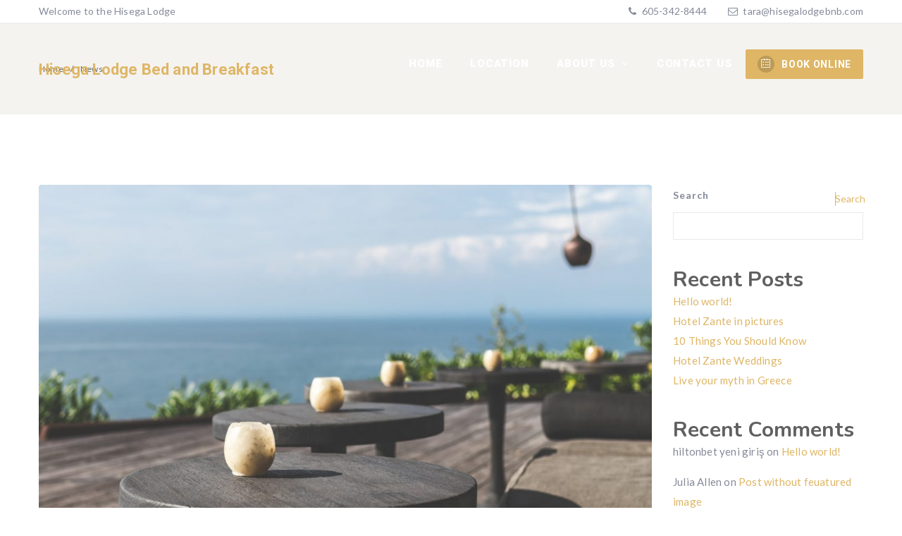

--- FILE ---
content_type: text/css
request_url: https://hisegalodgebnb.com/wp-content/plugins/eagle-booking/assets/css/eb-responsive.css?ver=1.3.4
body_size: 2835
content:
/*================================================
* Plugin Name: Eagle Booking
* Version: 1.3.3
* Author Name: Jomin Muskaj (Eagle-Themes)
* Author URI: eagle-themes.com
================================================= */

/* Small devices (landscape phones, 576px and up) */
@media (min-width: 576px) {}

/* Medium devices (tablets, 768px and up) */
@media (min-width: 768px) {}

/* Large devices (desktops, 992px and up) */
@media (min-width: 992px) {}

/* Extra large devices (large desktops, 1200px and up) */
@media (min-width: 1200px) {

    .eb-container {
        max-width: 1200px;
        padding-right: 10px;
        padding-left: 10px;
        margin-right: auto;
        margin-left: auto;
    }

}

/* Large devices (desktops, less than 1200px) */
@media (max-width: 1199.98px) {

    .room-list-item .room-services {
        margin-top: 0;
    }

    /* .daterangepicker.ltr .calendar, .daterangepicker.ltr .ranges {
        float: none;
    } */

}

/* Medium devices (tablets, less than 992px) */
@media (max-width: 991.98px) {

    .eb-page main,
    .eb-page main.room-page {
        padding: 50px 0;
    }



    .eb-stepline {
        display: none;
    }

    .flex-row.row {
        display: block;
    }

    .eb-g-m-1-1 {
        grid-template-columns: 1fr;
    }


    .room-list-item-grid {
        grid-template-columns: 1fr;
    }

    .room-list-item img {
        transform: none;
    }

    .room-list-item .room-price-search {
        position: relative;
        margin-bottom: 0;
    }

    .room-list-item .room-price-details {
        border-left: 0;
    }

    .eb-alert {
        font-size: 14px;
        line-height: 18px;
    }

    .eb-alert i {
        display: none;
    }

    .eb-page-header {
        padding: 30px 0;
    }

    .eb-page-header .title h1,
    .eb-page-header .room-price .price-number {
        font-size: 22px;
        line-height: 22px;
    }

    .room-more-details {
        position: relative;
    }

    .rooms-bar {
        border-top: 1px solid #ebebeb;
        padding-top: 15px;
    }

    .eb-search-page .rooms-bar .rooms-view {
        display: none;
    }

    .eb-page .eagle-booking-booking-form .gdpr {
        margin-bottom: 50px;
    }

    .rooms-bar .rooms-sorting .dropdown-menu {
        min-width: 100%;
    }

    .page-title .room-price .price-number,
    .page-title .room-price .per-night-text {
        font-size: 22px;
    }

    #payment-form .form-row {
        display: block;
        width: 100%;
        float: none;
    }

    .payment-tabs-content .btn-stripe {
        display: block;
        width: 100%;
        margin-left: 0;
        margin-top: 15px;

    }

    .room-full-slider {
        padding: 50px 0;
    }

    .room-full-slider .swiper-slide {
        border-radius: 0;
    }

    /* Account Page */
    .eb-account-menu ul li a {
        padding: 10px 30px;
    }

    .eb-branches-grid {
        display: block;
    }

    .eb-branch-cover {
        display: block;
    }

    .eb-branch-cover {
        bottom: 0;
    }

    .eb-branch-page .eb-branch-logo {
        display: none;
    }

    .eb-branch-page .eb-branch-details {
        margin-left: 0;
        padding-top: 50px;
    }

    .eb-branch-page .eb-branch-info .eb-branch-title,
    .eb-branch-page .eb-branch-info .eb-branch-desc,
    .eb-branch-page .eb-branch-info .eb-branch-contact {
        padding: 0 15px;
    }

    .eb-branch-page .eb-branch-header .eb-branch-image .parallax-mirror {
        top: -130px !important;
        border-radius: 0;
    }

    .eb-branch-page .eb-branch-header .eb-branch-image {
        min-width: 100%;
        max-width: 100%;
    }

    .eb-branch-search-form {
        display: block;
        position: relative;
        width: 100%;
        bottom: 0;
        margin-top: 30px;
        z-index: 999;
    }

    .eb-branch-page .eb-branch-rooms {
        margin-top: 0;
        padding: 50px 15px;
    }

    .eb-rooms-grid,
    .eb-rooms-grid .second-col {
        display: block;
    }

    .eb-rooms-grid .room-item {
        margin-bottom: 30px;
    }

    /* Search Forms */
    .eb-horizontal-search-form .eb-form-fields {
        column-gap: 10px;
    }

    .eb-horizontal-search-form .eb-form-fields {
        display: block;
    }

    .testimonials .testimonials-owl .owl-dots {
        display: none;
    }

    .eb-search-form.eb-slide-search-form .eb-field-button .eb-btn-search-form .eb-btn-text {
        display: none;
    }

    .eb-search-form.eb-search-form.eb-slide-search-form .eb-field-button .eb-btn-search-form i {
        display: inline-block;
        margin-right: 0;
    }

    .eb-search-form.eb-slide-search-form .eb-form-fields .eb-field-group {
        margin-bottom: 0;
    }

    /* EB Search Page */
    .eb-search-page {
        display: block;
    }

    /* EB Room Page */
    .eb-room-page.eb-left-sidebar,
    .eb-room-page.eb-right-sidebar   {
        display: block;
    }

    .eb-room-page .room-sidebar {
        margin-top: 30px;
    }

    /* EB Checkout Page */

    .eb-checkout-page {
        display: block;
    }

    /* EB New Grid System >768 & < 992px */
    .eb-g-md-1 {
        grid-template-columns: repeat(1, 1fr);
      }

    .eb-g-md-2 {
    grid-template-columns: repeat(2, 1fr);
    }

    .eb-g-md-3 {
    grid-template-columns: repeat(3, 1fr);
    }

    .eb-g-md-4 {
    grid-template-columns: repeat(4, 1fr);
    }

    .eb-g-md-5 {
    grid-template-columns: repeat(5, 1fr);
    }

    .eb-g-md-6 {
    grid-template-columns: repeat(6, 1fr);
    }

    .eb-search-form.eb-horizontal-search-form .btn {
        width: 100%;
    }

    .eb-search-page .rooms-bar {
        margin-top: 30px;
        font-size: 15px;
        line-height: 20px;
    }

    .checkout-details .checkout-details-inner {
        grid-template-columns: 1fr 1fr;
        row-gap: 10px;
    }

    .eb-field-group {
        margin-bottom: 30px;
    }

    .eb-field-group:last-of-type {
        margin-bottom: 0;
    }

    .place-details .place-title {
        padding: 10px 0;
    }

    .place-details .place-title .title {
        font-size: 22px;
    }

    .eb-rooms-list .room-list-item-archive {
        display: block;
    }

    .eb-rooms-list  .room-list-item .room-price {
        padding: 0 !important;
    }


    .eb-archive-rooms .eb-archive-price-details {
        padding-top: 0;
        padding-bottom: 20px;
    }

    .eb-archive-rooms .room-list-item .room-price {
        padding-bottom: 0;
    }

    .room-list-item .room-details,
    .room-list-item.sidebar-none .room-details {
        padding: 15px;
    }

}

/* Small devices (landscape phones, less than 768px) */
@media (max-width: 767.98px) {
    /* Account Page */
    .eb-account-menu ul li a {
        padding: 10px 20px;
    }

    .eb-page-header {
        padding: 20px 0;
    }

    .eb-page-header.eb-room-header .wrapper {
        grid-template-columns: 2fr 1fr;
    }

    .eb-page-header .title h1,
    .eb-page-header .room-price .price-number {
        font-size: 22px;
        line-height: 26px;
    }

    .eb-page-header .room-price .per-night-text {
        font-size: 10px;
    }

    .eb-page-header .eb-breadcrumbs,
    .eb-page-header .eb-breadcrumbs li a {
        font-size: 11px;
    }

    .eb-page-header .eb-breadcrumbs li:after {
        padding: 0px 3px 0px 3px;
    }


    .room-slider .swiper-container,
    .room-full-slider .swiper-container {
        height: 350px;
    }

    .room-slider-thumbs .swiper-slide {
        height: 70px;
    }

    .room-full-slider {
        padding: 0;
        background: none;
        border-top: 0;
        border-bottom: 0;
    }
    .room-full-slider img {
        border-radius: 0;
    }

    .room-slider .swiper-prev,
    .room-slider .swiper-next {
        display: none;
    }

    .room-main-details .room-title h1,
    .room-main-details .room-price .price-number {
        font-size: 22px;
    }


    .room-info .item {
        margin-top: 10px;
        flex: 0 0 50%;
        max-width: 50%;
    }

    .room-page .room-info .item i {
        margin-right: 5px;
    }

    .room-page .room-info .room-info-content {
        font-size: 13px;
    }

    .eb-dropdown .eb-dropdown-toggle {
        display: block;
    }

    .eb-dropdown {
        display: block;
    }

    .eb-dropdown .eb-dropdown-menu {
        width: 100%;
        top: 33px;
    }

    .eb-checkout-form .additional-service-item span:nth-child(2) {
        flex: 35%;
    }

    .eb-checkout-form .additional-service-item span:last-child{
        flex: 15%;
    }

    .additional-service-item .toggle-service-full-details {
        display: none;
    }

    .additional-service-item .additional-service-details {
        font-size: 13px;
        padding-left: 30px;
    }

    .eb-tabs .eb-tabs-titles {
        display: block;
    }

    .eb-tabs .eb-tab {
        display: none;
    }

    .eb-tabs .eb-tab.active {
        display: block;
    }

    .eb-arrival-slots {
        grid-template-columns: 1fr 1fr;
    }

    .checkout-payment-tabs .eb-payment-tabs .payment-tab-item {
        display: block;
        margin-right: 0;
    }

    .checkout-details .checkout-details-inner {
        display: block;
    }

    .checkout-details .checkout-details-inner div {
        margin-bottom: 10px;
    }

    .checkout-details .checkout-details-inner div:last-child {
        margin-bottom: 0;
    }

    .thankyou-page .eb-thank-details {
        padding: 30px 20px;
    }

    .eb-slide-search-form .eb-form-fields {
        column-gap: 10px;
    }

    /* EB New Grid System < 768px */

    .eb-g-sm-1 {
        grid-template-columns: repeat(1, 1fr);
      }

    .eb-g-sm-2 {
        grid-template-columns: repeat(2, 1fr);
    }

    .eb-g-sm-3 {
        grid-template-columns: repeat(3, 1fr);
    }

    .eb-g-sm-4 {
        grid-template-columns: repeat(4, 1fr);
    }

    .eb-g-sm-5 {
        grid-template-columns: repeat(5, 1fr);
    }

    .eb-g-sm-6 {
        grid-template-columns: repeat(6, 1fr);
    }

    .eb-page-header.eb-room-header .normal-price {
        font-size: 18px;
    }

    .room-item figure img {
        width: 100%;
    }

    .room-list-item .room-services {
        padding: 0 20px;
    }

    .eb-branch-search-form .search-form {
        display: block;
    }

    .eb-branch-search-form .search-form .eb-field-group {
        margin-bottom: 30px;
    }

    .eb-branch-search-form .search-form .eb-btn {
        width: 100%;
    }

    /* Calendar */
    .daterangepicker.dropdown-menu {
        position: fixed;
        top: 0 !important;
        left: 0 !important;
        right: 0 !important;
        bottom: 0 !important;
        width: 100%;
        height: 100%;
        transition: .3s;
    }

    .daterangepicker .eb-close-calendar {
        display: block;
        float: right;
        font-size: 22px;
        margin-right: 20px;
        margin-top: 20px;
        margin-bottom: 10px;
    }

    .daterangepicker .calendar {
        max-width: 100%;
    }

    .eb-page-header.eb-room-header .eb-wrapper {
        grid-template-columns: 2fr 1fr;
    }
    .room-main-details {
        grid-template-columns: 1fr 1fr;
    }

}

/* Extra small devices (portrait phones, less than 576px) */
@media (max-width: 575.98px) {


    .room-slider .swiper-container,
    .room-full-slider .swiper-container {
        height: 200px;
    }

    .room-slider-thumbs .swiper-slide {
        height: 60px;
    }

    .room-main-details .room-title h1,
    .room-main-details .room-price .price-currency,
    .room-main-details .room-price .price-amount {
        font-size: 20px;
    }

    .room-page .section-title {
        font-size: 16px;
    }

    .eb-arrival-slots {
        grid-template-columns: 1fr;
    }

    /* Account Page */
    .eb-account-menu ul li a {
        padding: 10px 10px;
    }

    .eb-g-sm-1 {
        grid-template-columns: 1fr;
    }

}


--- FILE ---
content_type: text/css
request_url: https://hisegalodgebnb.com/wp-content/themes/zante/assets/css/main.css?ver=1.3.4.8
body_size: 25210
content:
/*================================================
* Template Name: Hotel Zante - Hotel WordPress Theme
* Version: 1.3.4.8
* Author Name: Jomin Muskaj (Eagle-Themes)
* Author URI: eagle-themes.com
=================================================

1. GLOBAL STYLES
	1.1 General
    1.2 Resets
	1.3 Typography
    1.4 Margins & Paddings & Border Radius
    1.5 Image Hover Effects

2. GENERAL STYLES
    2.1 Forms
    2.2 Butttons
    2.3 Titles
    2.4 Notification
    2.5 Loader
    2.6 Back to Top

3. TOP MENU
	3.1 Top Menu
	3.2 Right Menu
    3.3 Language Switcher

4. HEADER
    4.1 Header
    4.2 Mobile Menu Button
    4.3 Main Menu
    4.4 Drop Down Menu
        4.4.1 Simple Drop Down Menu
        4.4.2 Mega Drop Down Menu

5. SECTIONS
    5.1 Global Sections
    5.2 Revolution Slider
    5.3 Rooms
    5.4 Features
    5.5 Blog
    5.6 Video
    5.7 Testimonials
    5.8 Testimonials Style 2
    5.9 Places
    5.10 Location - Contact Us
    5.11 Gallery
    5.12 Gallery Style 2
    5.13 About
    5.14 About Style 2
    5.15 Subscribe Form

6. BOOKING FORMS
    6.1 Vertical Booking Form
    6.2 Horizontal Booking Form 1
    6.3 Horizontal Booking Form 2
    6.4 Horizontal Booking Form 3

7. FOOTER
    7.1 Footer
    7.2 Footer Widgets
    7.3 Subfooter

8. PAGES
    8.1 Page Title
    8.2 Sidebar
    8.3 404
    8.4 404 Style 2
    8.5 About Us
    8.6 Blog
    8.7 Booking Form
    8.8 Coming Soon
    8.9 Contact
    8.10 Events
    8.11 Gallery
    8.12 Location
    8.13 Our Staff
    8.14 Places
    8.15 Restaurant
    8.16 Rooms List View
    8.17 Rooms Grid View
    8.18 Rooms Block View
    8.19 Room Details
*/
/* ========== 1 GLOBAL STYLES ========== */
/* ---------- 1.1 General ---------- */
* {
  margin: 0;
  padding: 0;
}

html {
  height: 100%;
}

body {
  color: #858a99;
  background: #fff;
  font-family: 'Lato', sans-serif;
  font-size: 15px;
  line-height: 28px;
  letter-spacing: .2px;
  position: relative;
  left: 0;
}

body.full_screen {
  width: 100%;
  height: 100%;
  overflow: hidden;
}

.boxed.wrapper {
  max-width: 1200px;
  position: relative;
  background: #fff;
  padding: 0;
  -webkit-box-shadow: 0 0 2px rgba(133, 138, 153, 0.5);
  box-shadow: 0 0 2px rgba(133, 138, 153, 0.5);
  margin-left: auto;
  margin-right: auto;
  overflow: hidden;
}

.boxed.wrapper .container {
  padding-right: 15px;
  padding-left: 15px;
}

main {
  background: #fff;
  padding: 100px 0;
}

main.no-padding {
  padding: 0 0;
}

main.top-padding {
  padding-top: 0;
  padding-bottom: 100px;
}

.no-overflow {
  overflow: visible !important;
}

.a_left {
  text-align: left
}

.a_center {
  text-align: center
}

.a_right {
  text-align: right
}

.f_left {
  float: left
}

.f_right {
  float: right
}

.upper {
  text-transform: uppercase;
}


/* ---------- 1.2 Resets ---------- */
ul,
ol {
  margin: 0;
}

ul.list_menu {
  margin: 30px 0;
  padding-left: 15px;
}

ul.list_menu li {
  font-size: 1em;
  list-style: outside none none;
  margin-bottom: 6px;
  padding-left: 20px;
  position: relative;
}

ul.list_menu li::before {
  background: #eaeaea;
  border-radius: 100%;
  content: "";
  height: 7px;
  left: 0;
  position: absolute;
  top: 50%;
  -webkit-transform: translateY(-50%);
  transform: translateY(-50%);
  width: 7px;
}

.navbar-nav li a:hover,
.navbar-nav li a:focus,
.navbar-nav .open a,
.navbar-nav .open a:hover,
.navbar-nav .open a:focus {
  background: none;
}

.alert {
  padding: 15px;
  border-radius: 1px;
  font-size: 15px;
}

.alert i {
  margin-right: 10px;
}

/* ---------- 1.3 Typography ---------- */
a {
  color: #deb666;
  -webkit-transition: all 0.2s ease-out;
  transition: all 0.2s ease-out;
}

a:hover,
a:focus,
a:active {
  color: #b69854;
  text-decoration: none;
  outline: none;
  background: none;
}

strong,
.strong {
  font-weight: 600;
}

small,
.small {
  font-size: 12px;
}

h1,
h2,
h3,
h4,
h5,
h6 {
  padding: 0;
  margin: 0;
  color: #606060;
}

h1 {
  font-size: 34px;
}

h2 {
  font-size: 30px;
}

h3 {
  font-size: 26px;
}

h4 {
  font-size: 22px;
}

h5 {
  font-size: 18px;
}

h6 {
  font-size: 1.1em;
}

p {
  line-height: 28px;
  margin: 10px 0;
}

.tooltip-arrow {
  margin-bottom: 1px;
}

.popover {
  position: absolute;
  padding: 0;
  font-size: 12px;
  border-radius: 4px;
  color: #858a99;
  border: 1px solid #eaeaea;
  text-align: center;
  -webkit-box-shadow: 0 5px 10px rgba(0, 0, 0, .1);
  box-shadow: 0 5px 10px rgba(0, 0, 0, 0.1);
}

.popover.top {
  margin-top: -15px;
}

.popover-content {
  padding: 5px 10px;
}

.popover.top .arrow {
  border-top-color: #cfd7da;
  border-bottom-width: 0;
}

.popover-title {
  color: #858a99;
  padding: 4px 10px;
  margin: 0;
  text-align: center;
  font-size: 14px;
  letter-spacing: 1px;
  background-color: #efefef;
  border-bottom: 1px solid #eaeaea;
  float: none !important;
  border-radius: 2px 2px 0 0;
}

/* ---------- 1.4 Margins & Paddings & Border Radius ---------- */
.nopadding {
  padding: 0 !important;
}

.nopadding_right {
  padding-right: 0 !important
}

.nopadding_left {
  padding-left: 0 !important
}

.nopadding_top {
  padding-top: 0 !important
}

.nopadding_bottom {
  padding-bottom: 0 !important
}

.p5 {
  padding-left: 5px !important;
  padding-right: 5px !important
}

.pr5 {
  padding-right: 5px !important
}

.pl5 {
  padding-left: 5px !important
}

.nomargin {
  margin: 0 !important
}

.nomarginright {
  margin-right: 0 !important
}

.nomarginleft {
  margin-left: 0 !important
}

.nomargintop {
  margin-top: 0 !important
}

.nomarginbottom {
  margin-bottom: 0 !important
}

.mt0 {
  margin-top: 0px
}

.mt5 {
  margin-top: 5px
}

.mt10 {
  margin-top: 10px
}

.mt15 {
  margin-top: 15px
}

.mt20 {
  margin-top: 20px
}

.mt25 {
  margin-top: 25px
}

.mt30 {
  margin-top: 30px
}

.mt35 {
  margin-top: 35px
}

.mt40 {
  margin-top: 40px
}

.mt45 {
  margin-top: 45px
}

.mt50 {
  margin-top: 50px
}

.mt55 {
  margin-top: 55px
}

.mt60 {
  margin-top: 60px
}

.mt65 {
  margin-top: 65px
}

.mt70 {
  margin-top: 70px
}

.mt75 {
  margin-top: 75px
}

.mt80 {
  margin-top: 80px
}

.mt85 {
  margin-top: 85px
}

.mt90 {
  margin-top: 90px
}

.mt95 {
  margin-top: 95px
}

.mt100 {
  margin-top: 100px
}

.mb0 {
  margin-bottom: 0px
}

.mb5 {
  margin-bottom: 5px
}

.mb10 {
  margin-bottom: 10px
}

.mb15 {
  margin-bottom: 15px
}

.mb20 {
  margin-bottom: 20px
}

.mb25 {
  margin-bottom: 25px
}

.mb30 {
  margin-bottom: 30px
}

.mb35 {
  margin-bottom: 35px
}

.mb40 {
  margin-bottom: 40px
}

.mb45 {
  margin-bottom: 45px
}

.mb50 {
  margin-bottom: 50px
}

.mb55 {
  margin-bottom: 55px
}

.mb60 {
  margin-bottom: 60px
}

.mb65 {
  margin-bottom: 65px
}

.mb70 {
  margin-bottom: 70px
}

.mb75 {
  margin-bottom: 75px
}

.mb80 {
  margin-bottom: 80px
}

.mb85 {
  margin-bottom: 85px
}

.mb90 {
  margin-bottom: 90px
}

.mb95 {
  margin-bottom: 95px
}

.mb100 {
  margin-bottom: 100px
}

.pt0 {
  padding-top: 0px
}

.pt5 {
  padding-top: 5px
}

.pt10 {
  padding-top: 10px
}

.pt15 {
  padding-top: 15px
}

.pt20 {
  padding-top: 20px
}

.pt25 {
  padding-top: 25px
}

.pt30 {
  padding-top: 30px
}

.pt35 {
  padding-top: 35px
}

.pt40 {
  padding-top: 40px
}

.pt45 {
  padding-top: 45px
}

.pt50 {
  padding-top: 50px
}

.pt55 {
  padding-top: 55px
}

.pt60 {
  padding-top: 60px
}

.pt65 {
  padding-top: 65px
}

.pt70 {
  padding-top: 70px
}

.pt75 {
  padding-top: 75px
}

.pt80 {
  padding-top: 80px
}

.mt85 {
  padding-top: 85px
}

.pt90 {
  padding-top: 90px
}

.pt95 {
  padding-top: 95px
}

.pt100 {
  padding-top: 100px
}

.pb0 {
  padding-bottom: 0px
}

.pb5 {
  padding-bottom: 5px
}

.pb10 {
  padding-bottom: 10px
}

.pb15 {
  padding-bottom: 15px
}

.pb20 {
  padding-bottom: 20px
}

.pb25 {
  padding-bottom: 25px
}

.pb30 {
  padding-bottom: 30px
}

.mb35 {
  padding-bottom: 35px
}

.pb40 {
  padding-bottom: 40px
}

.pb45 {
  padding-bottom: 45px
}

.pb50 {
  padding-bottom: 50px
}

.pb55 {
  padding-bottom: 55px
}

.pb60 {
  padding-bottom: 60px
}

.pb65 {
  padding-bottom: 65px
}

.pb70 {
  padding-bottom: 70px
}

.pb75 {
  padding-bottom: 75px
}

.pb80 {
  padding-bottom: 80px
}

.pb85 {
  padding-bottom: 85px
}

.pb90 {
  padding-bottom: 90px
}

.pb95 {
  padding-bottom: 95px
}

.pb100 {
  padding-bottom: 100px
}

/* ========== 2 GENERAL STYLES ========== */
/* ---------- 2.1 Forms ---------- */
.form-group {
  margin: 0;
}

.form-control {
  color: #b3b3b3;
  border: 1px solid #dedede;
  -webkit-box-shadow: none;
  box-shadow: none;
  border-radius: 1px;
  -webkit-transition: all ease 0.3s;
  transition: all ease 0.3s;
  font-size: 15px;
}

.form-control.empty {
  border-color: #ff0000 !important;
}

.form-control select {
  -webkit-appearance: none;
  -moz-appearance: none;
  -o-appearance: none;
  -ms-appearance: none;
  appearance: none;
  text-overflow: ellipsis;
}

.form-select select::-ms-expand {
  display: none;
}

.form_date .datepicker:hover {
  cursor: pointer;
}

textarea.form-control {
  max-width: 100%;
}

.form-control::-webkit-input-placeholder {
  color: #b3b3b3;
}

.form-control:-moz-placeholder {
  color: #b3b3b3;
}

.form-control::-moz-placeholder {
  color: #b3b3b3;
}

.form-control:-ms-input-placeholder {
  color: #b3b3b3;
}

.form-control:focus {
  border-color: #d4d3d3;
  -webkit-box-shadow: none;
  box-shadow: none;
  outline: none;
}

select:focus::-ms-value {
  background: transparent;
  color: #b3b3b3;
}

.form-control .btn-select,
.form-control .btn-select:hover,
.form-control .btn-select:focus {
  background: none !important;
  outline: none !important;
  -webkit-box-shadow: none !important;
  box-shadow: none !important;
  padding: 4px;
  font-size: 1em;
}

.input-group {
  width: 100%;
}

label {
  font-size: 14px;
  color: #858a99;
  letter-spacing: 1px;
  font-weight: 600;
  margin-bottom: 10px;
}

label .label_icon_info {
  color: #858a99;
}


.bootstrap-select.btn-group .dropdown-toggle {
  border-radius: 2px;
}

.bootstrap-select.btn-group .dropdown-toggle:hover,
.bootstrap-select.btn-group .dropdown-toggle:active,
.bootstrap-select.btn-group .dropdown-toggle:focus {
  outline: none !important;
}

.bootstrap-select.btn-group .dropdown-toggle .caret {
  width: 10px;
  height: 10px;
  border: none;
}

.bootstrap-select.btn-group .dropdown-toggle .caret:before {
  position: absolute;
  top: -4px;
  right: 0;
  content: "\f078";
  font-family: FontAwesome;
  font-size: .8em;
  color: #b3b3b3;
}

.datepicker {
  cursor: pointer;
}

.datepicker:focus {
  caret-color: transparent !important;
}

.datepicker-dropdown {
  -webkit-box-shadow: 0 6px 12px rgba(0, 0, 0, .05);
  box-shadow: 0 6px 12px rgba(0, 0, 0, .05);
}

.datepicker-dropdown.datepicker {
  padding: 15px;
  border-radius: 2px;
  border: 1px solid #f5f5f5;
  z-index: 999 !important;
}

.datepicker-dropdown.datepicker .datepicker-switch {
  color: #858a99;
  font-weight: normal;
  text-transform: uppercase;
  text-align: center;
  background: #e4e5e7;
  border: 1px solid #dadbdd;
  border-right: 0;
  border-left: 0;
}

.datepicker-dropdown.datepicker .datepicker-switch:hover {
  cursor: pointer;
}

.datepicker-dropdown.datepicker .prev,
.datepicker-dropdown.datepicker .next {
  padding: 0 !important;
  margin: 0 !important;
  text-align: center;
  width: 30px !important;
  height: 30px !important;
  background: #e4e5e7;
  border: 1px solid #dadbdd;
  border-radius: 2px;
  -webkit-transition: .5s;
  transition: .5s;
}

.datepicker-dropdown.datepicker .prev:hover,
.datepicker-dropdown.datepicker .next:hover {
  cursor: pointer;
  background: #deb666;
  border-color: #deb666;
  color: #fff;
}

.datepicker-dropdown.datepicker .day {
  padding: 8px 12px;
  color: #858a99;
  background: #f4fafd;
  border: 1px solid #e7eef1;
  text-align: center;
  -webkit-transition: .5s;
  transition: .5s;
}

.datepicker-dropdown.datepicker .day.active {
  background: #deb666;
  color: #fff;
}

.datepicker-dropdown.datepicker .new.day {
  background: #fefefe;
}

.datepicker-dropdown.datepicker .day.disabled {
  background: #fbf5f5;
  color: #858a99;
  border-color: #ede8ea;
}

.datepicker-dropdown.datepicker .day:hover {
  cursor: pointer;
  background: #deb666;
  border-color: #deb666;
  color: #fff;
}

.datepicker-dropdown.datepicker .day.disabled:hover {
  cursor: not-allowed;
  background: #fbf5f5;
  color: #858a99;
  border-color: #ede8ea;
}

.datepicker-dropdown.datepicker .day.today {
  background: #deb666;
  color: #fff;
}

.datepicker-dropdown.datepicker .datepicker-months,
.datepicker-dropdown.datepicker .datepicker-years,
.datepicker-dropdown.datepicker .datepicker-decades,
.datepicker-dropdown.datepicker .datepicker-centuries {
  max-width: 301px;
}

.datepicker-dropdown.datepicker .datepicker-months table tr td,
.datepicker-dropdown.datepicker .datepicker-years table tr td,
.datepicker-dropdown.datepicker .datepicker-decades table tr td,
.datepicker-dropdown.datepicker .datepicker-centuries table tr td {
  padding: 0;
  padding-top: 10px;
}

.datepicker-dropdown.datepicker .month,
.datepicker-dropdown.datepicker .year,
.datepicker-dropdown.datepicker .decade,
.datepicker-dropdown.datepicker .century {
  display: inline-block;
  width: 50px;
  padding: 10px 0;
  color: #858a99;
  background: #f4fafd;
  border: 1px solid #e7eef1;
  text-align: center;
  -webkit-transition: .5s;
  transition: .5s;
}

.datepicker-dropdown.datepicker .month:hover,
.datepicker-dropdown.datepicker .year:hover,
.datepicker-dropdown.datepicker .decade:hover,
.datepicker-dropdown.datepicker .century:hover {
  background: #deb666;
  border-color: #deb666;
  color: #fff;
  cursor: pointer;
}

.datepicker-dropdown.datepicker .month.disabled,
.datepicker-dropdown.datepicker .year.disabled,
.datepicker-dropdown.datepicker .decade.disabled,
.datepicker-dropdown.datepicker .century.disabled {
  background: #fbf5f5;
  color: #858a99;
  border-color: #ede8ea;
}

.datepicker-dropdown.datepicker .month.disabled:hover,
.datepicker-dropdown.datepicker .year.disabled:hover,
.datepicker-dropdown.datepicker .decade.disabled:hover,
.datepicker-dropdown.datepicker .century.disabled:hover {
  cursor: not-allowed;
}

.bootstrap-select .dropdown-menu {
  margin-top: -30px;
  margin-bottom: 15px;
  border-radius: 2px;
  border: 1px solid #f2f2f2;
  -webkit-box-shadow: 0 6px 12px rgba(0, 0, 0, .05);
  box-shadow: 0 6px 12px rgba(0, 0, 0, .05);
}

.bootstrap-select .dropdown-menu li a {
  color: #858a99;
}

.bootstrap-select .dropdown-menu .popover-title {
  padding: 4px 10px !important;
  background: #e4e5e7;
  font-size: 1em;
  text-transform: uppercase;
  border-bottom: 1px solid #dadbdd;
  border-radius: 2px 2px 0 0;
}

/* ---------- 2.2 Buttons ---------- */
button,
input {
  outline: none;
}

.button,
.btn {
  border: 1px solid;
  border-radius: 2px;
  font-size: 14px;
  max-width: 100%;
  padding: 8px 15px;
  background: #deb666;
  border-color: #deb666;
  color: #fff;
  font-weight: bold;
  text-transform: uppercase;
  letter-spacing: .04em;
  -webkit-transition: all ease 0.3s;
  transition: all ease 0.3s;
  display: inline-block;
  line-height: 1.82857143;
  text-align: center;
  white-space: nowrap;
  vertical-align: middle;
  -ms-touch-action: manipulation;
  touch-action: manipulation;
  cursor: pointer;
  -webkit-user-select: none;
  -moz-user-select: none;
  -ms-user-select: none;
  user-select: none;
}

.btn_rounded {
  border-radius: 50px;
}

.btn_box_shadow {
  -webkit-box-shadow: 0 15px 30px rgba(0, 0, 0, 0.10);
  box-shadow: 0 15px 30px rgba(0, 0, 0, 0.10);
}

.btn_box_shadow:hover {
  -webkit-box-shadow: none;
  box-shadow: none;
}

.btn_animation_hover:hover {
  transform: translateY(-2px);
  -webkit-transform: translateY(-2px);
}

.btn_box_shadow_hover:hover {
  -webkit-box-shadow: 0 15px 30px rgba(0, 0, 0, 0.10);
  box-shadow: 0 15px 30px rgba(0, 0, 0, 0.10);
  transform: translateY(-2px);
  -webkit-transform: translateY(-2px);
}

.btn_full {
  width: 100%;
}

.btn_center {
  margin: 0 auto;
}

.button.btn_lg {
  font-size: 1em;
  padding: 12px 20px;
}

.button.btn_sm {
  font-size: 11px;
  padding: 3px 10px;
}

.button.btn_xs {
  font-size: 12px;
  padding: 0px 8px;
}

.button.btn_yellow {
  background: #deb666;
  border-color: #deb666;
  color: #fff;
}

.button.btn_gold {
  background: #c7ba88;
  border-color: #c7ba88;
  color: #fff;
}

.button.btn_dark {
  background: #5e6667;
  border-color: #5e6667;
  color: #fff;
}

.button:hover,
.button:active,
.button:focus {
  background: #b69854;
  border-color: #b69854;
  color: #fff;
}

.button.btn_yellow:hover,
.button.btn_yellow:active,
.button.btn_yellow:focus {
  background: #b69854;
  border-color: #b69854;
}

.button.btn_gold:hover,
.button.btn_gold:active,
.button.btn_gold:focus {
  background: #bcb081;
  border-color: #bcb081;
}

.button.btn_dark:hover,
.button.btn_dark:active,
.button.btn_dark:focus {
  background: #4f5758;
  border-color: #4f5758;
}

.button.btn_lg i,
.rev-btn i {
  margin-right: 10px;
}

.button i,
.btn i {
  margin-right: 10px;
  font-size: 13px;
}

.button .icon i {
  right: 14px;
  margin-top: 0;
  vertical-align: middle;
  border-radius: 50%;
  line-height: 20px;
  height: 20px;
  width: 20px;
  background: #deb666;
  margin-left: 10px;
  margin-right: 0;
  color: #fff;
  font-size: 8px;
  text-align: center;
}



.button:hover .icon i {
  background: #fff;
  color: #deb666;
}

.button.btn_sm i {
  margin-right: 6px;
}

.button.btn_xs i {
  margin-right: 6px;
}

.button.bb {
  border-bottom: 2px solid rgba(0, 0, 0, .2) !important;
}

.fw {
  width: 100%;
}

.btn_load_more {
  border-radius: 50px;
  text-align: center;
  text-transform: uppercase;
  padding: 21px 40px;
  padding: 21px 40px;
  background: #ddbf5e;
  color: #ffffff;
  letter-spacing: 1px;
  border: none;
  -webkit-transition: .5s;
  transition: .5s;
  line-height: 0;
  background: #f5f5f5;
  border: 1px solid #eeeeee;
  color: #858a99;
  font-weight: 700;
}

.btn_load_more:hover {
  background: #eeeeee;
}

.social_media a {
  background: #fff;
  border: 1px solid #eaeaea;
  display: inline-block;
  height: 40px;
  width: 40px;
  border-radius: 1px;
  line-height: 40px;
  margin-right: 22px;;
  text-align: center;
}

.meta_post .social_media a {
  margin-right: 10px;
}

.social_media a:hover {
  color: #fff;
}

.social_media a:last-child {
  margin-right: 0;
}

.social_media .facebook {
  color: #3b5998;
}

footer .widget_zante_contact_footer_widget .social_media a:hover {
  color: #fff;
}

.social_media .facebook:hover {
  background: #3b5998;
  border-color: #3b5998;
}

.social_media .twitter {
  color: #4099FF;
}

.social_media .twitter:hover {
  background: #4099FF;
  border-color: #4099ff;
}

.social_media .pinterest {
  color: #cb2027;
}

.social_media .pinterest:hover {
  background: #cb2027;
  border-color: #cb2027;
}

.social_media .linkedin {
  color: #007bb6;
}

.social_media .linkedin:hover {
  background: #007bb6;
  border-color: #007bb6;
}

.social_media .youtube {
  color: #bb0000;
}

.social_media .youtube:hover {
  background: #bb0000;
  border-color: #bb0000;
}

.social_media .instagram {
  color: #125688;
}

.social_media .instagram:hover {
  background: #125688;
  border-color: #125688;
}

.social_media .tripadvisor:hover {
  background: #00af87;
  border-color: #00af87;
}

.zante-pagination {
  text-align: center;
}

.pagination .nav-links .page-numbers {
  float: left;
  margin-right: 15px;
  color: #858a99;
  font-weight: 700;
  display: inline-block;
  font-size: 13px;
  line-height: 42px;
  height: 43px;
  min-width: 43px;
  padding: 0 11px;
  text-align: center;
  background: #f5f5f5;
  border: 1px solid #eeeeee;
}

.pagination .nav-links .page-numbers.current,
.pagination .nav-links .page-numbers:hover {
  background: #deb666;
  border-color: #deb666;
  color: #fff;
}

.pagination li {
  float: left;
  margin-right: 15px;
}

.pagination li.next_pagination>a,
.pagination li.prev_pagination>a {
  color: #AAA;
}

.pagination li a,
.pagination li a:hover,
.pagination li.active a,
.pagination li.disabled,
.pagination li.page_of {
  color: #858a99;
  font-weight: 700;
  display: inline-block;
  font-size: 13px;
  line-height: 42px;
  height: 43px;
  min-width: 43px;
  padding: 0 11px;
  text-align: center;
  background: #f5f5f5;
  border: 1px solid #eeeeee;
  cursor: pointer;
}

.pagination li a:hover,
.pagination li.active a,
.pagination li.next_pagination>a:hover,
.pagination li.prev_pagination>a:hover {
  background: #deb666;
  border-color: #deb666;
  color: #FFF;
}

.zante-link-pages {
  margin: 30px 0;
}

.zante-link-pages span {
  padding: 10px;
  margin-right: 10px;
  color: #fff;
  border-color: #faebcc;
  border: 1px solid #ccc;
  background: #ccc;
  border-radius: 0px;
}

.zante-link-pages a span {
  border: 1px solid #eeeeee;
  background: #f5f5f5;
  color: #858a99;
}

/* ---------- 2.3 Titles ---------- */
.main_title {
  position: relative;
  margin-bottom: 50px;
}

.main_title h2 {
  display: inline-block;
  position: relative;
  font-size: 32px;
  font-weight: 800;
  line-height: 38px;
  letter-spacing: 0.5px;
}

.main_title.mt_dark h2 {
  color: #444;
}

.main_title.mt_blue h2 {
  color: #deb666;
}

.main_title.mt_yellow h2 {
  color: #deb666;
}

.main_title.mt_white h2 {
  color: #fff;
}

.main_title.mt_wave .title:after {
  content: "";
  display: block;
  height: 5px;
  position: relative;
  width: 80px;
  margin: 10px auto;
}

.main_title.text-left .title:after {
  margin-left: 0;
}

.main_title.text-right .title:after {
  margin-right: 0;
}

.main_title.mt_wave .title:after {
  background: url("../images/icons/wave.svg");
  opacity: .5;
}

.main_title.mt_wave.mt_dark .title:after {
  background: url("../images/icons/wave_dark.svg");
}

.main_title.mt_wave.mt_blue .title:after {
  background: url("../images/icons/wave_blue.svg");
}

.main_title.mt_wave.mt_yellow .title:after {
  background: url("../images/icons/wave_yellow.svg");
}

.main_title.mt_wave.mt_white .title:after {
  background: url("../images/icons/wave_white.svg");
}

.main_description {
  font-size: 18px;
  line-height: 28px;
}

.main_title.text-center .main_description {
  margin: 0;
  padding: 0 15%;
}

.main_title.mt_white .main_description {
  color: #fff;
}

.main_title.mt_dark .main_description {
  color: #444;
}

/* ---------- 2.4 Notification ---------- */
.notification {
  position: fixed;
  padding: 8px;
  bottom: 15px;
  right: 15px;
  width: 55px;
  height: 55px;
  border-radius: 3px;
  color: white;
  opacity: 0;
  overflow: hidden;
  -webkit-animation: scale-in .3s ease-out forwards, expand .3s 1.5s ease-out forwards;
  animation: scale-in .3s ease-out forwards, expand .3s 1.5s ease-out forwards;
  z-index: 99;
}

.notification:hover {
  cursor: pointer;
}

.notification.success {
  background: #a7d155;
}

.notification.error {
  background: #E34F4F;
}

.notification .notification-icon {
  margin-right: 10px;
  float: left;
  width: 40px;
  height: 40px;
  border-radius: 25px;
  background: #ce4848;
  text-align: center;
}

.notification.error .notification-icon {
  background: #ce4848;
}

.notification.success .notification-icon {
  background: #97bd4f;
}

.notification .notification-icon i {
  font-size: 22px;
  line-height: 40px;
  color: #f5f5f5;
}

.notification-text {
  opacity: 0;
  font-size: .9em;
  text-align: left;
  color: #f5f5f5;
  letter-spacing: .5px;
  -webkit-animation: fade-in 1s 1s ease-in forwards;
  animation: fade-in 1s 1s ease-in forwards;
}

@-webkit-keyframes scale-in {
  0% {
    -webkit-transform: scale(0);
    transform: scale(0);
    opacity: 0;
  }

  100% {
    -webkit-transform: scale(1);
    transform: scale(1);
    opacity: 1;
  }
}

@keyframes scale-in {
  0% {
    -webkit-transform: scale(0);
    transform: scale(0);
    opacity: 0;
  }

  100% {
    -webkit-transform: scale(1);
    transform: scale(1);
    opacity: 1;
  }
}

@-webkit-keyframes expand {
  0% {
    width: 55px;
  }

  100% {
    width: 330px;
  }
}

@keyframes expand {
  0% {
    width: 55px;
  }

  100% {
    width: 330px;
  }
}

@-webkit-keyframes fade-in {
  0% {
    opacity: 0;
  }

  100% {
    opacity: 1;
  }
}

@keyframes fade-in {
  0% {
    opacity: 0;
  }

  100% {
    opacity: 1;
  }
}

.notification.scale-out {
  opacity: 1;
  -webkit-animation: collapse .3s ease-in forwards, scale-out .3s 1.5s ease-out forwards;
  animation: collapse .3s ease-in forwards, scale-out .3s 1.5s ease-out forwards;
}

.notification.scale-out .notification-text {
  -webkit-animation: fade-out 1s ease-in forwards;
  animation: fade-out 1s ease-in forwards;
}

@-webkit-keyframes collapse {
  0% {
    width: 330px;
  }

  100% {
    width: 55px;
  }
}

@keyframes collapse {
  0% {
    width: 330px;
  }

  100% {
    width: 55px;
  }
}

@-webkit-keyframes scale-out {
  0% {
    -webkit-transform: scale(1);
    transform: scale(1);
  }

  100% {
    -webkit-transform: scale(0);
    transform: scale(0);
  }
}

@keyframes scale-out {
  0% {
    -webkit-transform: scale(1);
    transform: scale(1);
  }

  100% {
    -webkit-transform: scale(0);
    transform: scale(0);
  }
}

@-webkit-keyframes fade-out {
  0% {
    opacity: 1;
  }

  100% {
    opacity: 0;
  }
}

@keyframes fade-out {
  0% {
    opacity: 1;
  }

  100% {
    opacity: 0;
  }
}

/* ---------- 2.5 Loader ---------- */
#loading {
  background-color: #fff;
  height: 100%;
  width: 100%;
  position: fixed;
  z-index: 9999;
  left: 0;
}

#loading .inner {
  width: 100%;
  height: 100%;
  position: relative;
}

.loading_effect {
  position: absolute;
  left: 50%;
  top: 50%;
  height: 150px;
  margin-top: -80px;
  margin-left: -50px;
}

.loading_effect .object {
  width: 20px;
  height: 20px;
  background: #deb666;
  float: left;
  margin-right: 20px;
  margin-top: 65px;
  border-radius: 50% 50% 50% 50%;
}

.loading_effect #object_one {
  -webkit-animation: object_one 1.5s infinite;
  animation: object_one 1.5s infinite;
}

.loading_effect #object_two {
  -webkit-animation: object_two 1.5s infinite;
  animation: object_two 1.5s infinite;
  -webkit-animation-delay: 0.25s;
  animation-delay: 0.25s;
}

.loading_effect #object_three {
  -webkit-animation: object_three 1.5s infinite;
  animation: object_three 1.5s infinite;
  -webkit-animation-delay: 0.5s;
  animation-delay: 0.5s;
}

@-webkit-keyframes object_one {
  75% {
    -webkit-transform: scale(0);
  }
}

@keyframes object_one {
  75% {
    transform: scale(0);
    -webkit-transform: scale(0);
  }
}

@-webkit-keyframes object_two {
  75% {
    -webkit-transform: scale(0);
  }
}

@keyframes object_two {
  75% {
    transform: scale(0);
    -webkit-transform: scale(0);
  }
}

@-webkit-keyframes object_three {
  75% {
    -webkit-transform: scale(0);
  }
}

@keyframes object_three {
  75% {
    transform: scale(0);
    -webkit-transform: scale(0);
  }
}

.loading_effect2 {
  position: absolute;
  left: 50%;
  top: 50%;
  height: 50px;
  width: 300px;
  margin-top: -25px;
  margin-left: -150px;
}

.loading_effect2 .object {
  width: 18px;
  height: 18px;
  background: #deb666;
  float: left;
  margin-top: 15px;
  margin-right: 15px;
  border-radius: 50% 50% 50% 50%;
  -webkit-animation: loading_effect2 1s infinite;
  animation: loading_effect2 1s infinite;
}

.loading_effect2 .object:last-child {
  margin-right: 0px;
}

.loading_effect2 .object:nth-child(9) {
  -webkit-animation-delay: 0.9s;
  animation-delay: 0.9s;
}

.loading_effect2 .object:nth-child(8) {
  -webkit-animation-delay: 0.8s;
  animation-delay: 0.8s;
}

.loading_effect2 .object:nth-child(7) {
  -webkit-animation-delay: 0.7s;
  animation-delay: 0.7s;
}

.loading_effect2 .object:nth-child(6) {
  -webkit-animation-delay: 0.6s;
  animation-delay: 0.6s;
}

.loading_effect2 .object:nth-child(5) {
  -webkit-animation-delay: 0.5s;
  animation-delay: 0.5s;
}

.loading_effect2 .object:nth-child(4) {
  -webkit-animation-delay: 0.4s;
  animation-delay: 0.4s;
}

.loading_effect2 .object:nth-child(3) {
  -webkit-animation-delay: 0.3s;
  animation-delay: 0.3s;
}

.loading_effect2 .object:nth-child(2) {
  -webkit-animation-delay: 0.2s;
  animation-delay: 0.2s;
}

@-webkit-keyframes loading_effect2 {
  50% {
    -webkit-transform: translate(0, -50px);
    transform: translate(0, -50px);
  }
}

@keyframes loading_effect2 {
  50% {
    -webkit-transform: translate(0, -50px);
    transform: translate(0, -50px);
  }
}

.loading_effect3 {
  position: absolute;
  left: 50%;
  top: 50%;
  height: 200px;
  width: 200px;
  margin-top: -100px;
  margin-left: -100px;
  -webkit-transform: rotate(-135deg);
  transform: rotate(-135deg);
}

.loading_effect3 .object {
  border-radius: 50% 50% 50% 50%;
  position: absolute;
  border-top: 5px solid #deb666;
  border-bottom: 5px solid transparent;
  border-left: 5px solid #deb666;
  border-right: 5px solid transparent;
  -webkit-animation: loading_effect3 2s infinite;
  animation: loading_effect3 2s infinite;
}

.loading_effect3 #object_one {
  left: 75px;
  top: 75px;
  width: 50px;
  height: 50px;
}

.loading_effect3 #object_two {
  left: 65px;
  top: 65px;
  width: 70px;
  height: 70px;
  -webkit-animation-delay: 0.2s;
  animation-delay: 0.2s;
}

.loading_effect3 #object_three {
  left: 55px;
  top: 55px;
  width: 90px;
  height: 90px;
  -webkit-animation-delay: 0.4s;
  animation-delay: 0.4s;
}

.loading_effect3 #object_four {
  left: 45px;
  top: 45px;
  width: 110px;
  height: 110px;
  -webkit-animation-delay: 0.6s;
  animation-delay: 0.6s;
}

@-webkit-keyframes loading_effect3 {
  50% {
    -webkit-transform: rotate(360deg) scale(0.8);
    transform: rotate(360deg) scale(0.8);
  }
}

@keyframes loading_effect3 {
  50% {
    -webkit-transform: rotate(360deg) scale(0.8);
    transform: rotate(360deg) scale(0.8);
  }
}

/* ---------- 2.6 Back to Top ---------- */
#back_to_top {
  height: 55px;
  width: 55px;
  background: #deb666;
  border-radius: 3px;
  right: -100px;
  bottom: 30px;
  position: fixed;
  text-align: center;
  -webkit-transition: .5s;
  transition: .5s;
  z-index: 99;
}

#back_to_top.left {
  left: -100px;
}

#back_to_top i {
  color: #fff;
  line-height: 55px;
  font-size: 22px;
}

#back_to_top:hover,
#back_to_top:focus {
  background: #b69854;
  -webkit-box-shadow: 0 5px 10px 0 rgba(35, 50, 56, 0.1);
  box-shadow: 0 5px 10px 0 rgba(35, 50, 56, 0.1);
}

#back_to_top:hover {
  cursor: pointer;
}

#back_to_top.active {
  right: 30px;
}

#back_to_top.left.active {
  left: 30px;
}

/* ========== 3 TOP MENU ========== */
/* ---------- 3.1 Top Menu ---------- */
.top_menu {
  width: 100%;
  position: relative;
  font-size: 14px;
}

.top_menu {
  background: #fff;
  border-bottom: 1px solid #f2f2f2;
  color: #858a99;
}

.top_menu.transparent {
  background: transparent;
  position: absolute;
  z-index: 1050;
  border-bottom: none;
  top: 0px;
  color: #fff;
}

.top_menu.transparent a {
  color: #fff;
}

.top_menu.transparent .dropdown-menu a {
  color: #858a99;
}

.top_menu.transparent a:hover,
.top_menu.transparent a:focus,
.top_menu.transparent .dropdown.open a.select {
  color: #deb666;
}

.top_menu .welcome_mssg {
  display: inline-block;
  padding: 2px 0;
  float: left;
}

.top_menu a {
  color: #858a99;
}

.top_menu a:hover,
.top_menu .dropdown.open a,
.top_menu .dropdown.open .dropdown-menu a {
  color: #858a99;
}

/* ---------- 3.2 Right Menu ---------- */
.top_menu .top_menu_right {
  padding: 2px 0;
  float: right;
}

.top_menu .top_menu_right li {
  display: inline-block;
  float: left;
  padding-left: 30px;
}

.top_menu .top_menu_right li:first-child {
  padding-left: 0px;
}

.top_menu .top_menu_right li i {
  margin-right: 4px;
}

/* ---------- 3.3 Language Switcher ---------- */
.top_menu .dropdown .select {
  padding-bottom: 12px;
}

.top_menu .dropdown .select .caret,
.top_menu .dropdown .select .caret-up {
  margin-top: 0px;
  margin-left: 5px;
}

.boxed.top_menu .dropdown-menu {
  min-width: 100px;
}

.top_menu .dropdown-menu {
  border: none;
  border-radius: 0px;
  -webkit-box-shadow: none;
  box-shadow: none;
  padding: 0;
  margin: 0;
  margin-top: 0px;
  min-width: 110px;
  z-index: 9999;
  margin-left: -15px;
  -webkit-box-shadow: 0 2px 5px rgba(0, 0, 0, 0.1);
  box-shadow: 0 2px 5px rgba(0, 0, 0, 0.1);
}

.top_menu .dropdown .dropdown-menu {
  animation-name: TopMenu;
  animation-duration: .3s;
  animation-iteration-count: 1;
  animation-timing-function: ease;
  animation-fill-mode: forwards;
  -webkit-animation-name: TopMenu;
  -webkit-animation-duration: .3s;
  -webkit-animation-iteration-count: 1;
  -webkit-animation-timing-function: ease;
  -webkit-animation-fill-mode: forwards;
  -moz-animation-name: TopMenu;
  -moz-animation-duration: .3s;
  -moz-animation-iteration-count: 1;
  -moz-animation-timing-function: ease;
  -moz-animation-fill-mode: forwards;
}

@keyframes TopMenu {
  from {
    opacity: 0;
    margin-top: 10px;
  }

  to {
    opacity: 1;
    margin-top: 0px;
  }
}

@-webkit-keyframes TopMenu {
  from {
    opacity: 0;
    margin-top: 10px;
  }

  to {
    opacity: 1;
    margin-top: 0px;
  }
}

.top_menu .dropdown-menu {
  background: #F5F5F5;
}

.top_menu .dropdown-menu li,
.top_menu .dropdown-menu li:first-child {
  width: 100%;
  padding: 0;
  margin: 0;
}

.top_menu .dropdown-menu li a {
  padding: 8px 15px;
  line-height: 1em;
  color: #858a99;
}

.top_menu .dropdown-menu li a {
  border-bottom: 1px solid #fcfcfc;
}

.top_menu .select img,
.top_menu .dropdown-menu li a img {
  margin-right: 5px;
}

.top_menu .dropdown-menu li a:hover {
  background: #eaeaea;
}

.top_menu .caret-up {
  width: 0;
  height: 0;
  border-left: 4px solid rgba(0, 0, 0, 0);
  border-right: 4px solid rgba(0, 0, 0, 0);
  border-bottom: 4px solid;
  display: inline-block;
  margin-left: 2px;
  vertical-align: middle;
}

/* ========== 4  HEADER ========== */
/* ---------- 4.1 Header ---------- */
header {
  width: 100%;
  background: #fff;
  z-index: 999;
  font-size: 15px;
  font-weight: 900;
}

header.scroll {
  border-bottom: 1px solid #ebebeb;
}

header.navbar-fixed-top {
  z-index: 9999;
}

.mfp-zoom-out-cur header {
  padding-right: 17px;
}

.mfp-iframe-holder .mfp-close:focus {
  background: none;
}

header.transparent {
  position: absolute;
  background: transparent;
  border-bottom: none;
  top: 50px;
}

header.semi-transparent {
  position: absolute;
  background: rgba(0, 0, 0, 0.15);
  top: 32px;
}

header.semi-transparent.no-topbar {
  top: 0;
}

header.nav_bg {
  background: #fff;
}

header.transparent.fixed {
  position: absolute;
}

header.transparent.navbar-fixed-top {
  position: fixed;
}

header .nodisplay {
  display: none;
}

header.transparent.nav_bg {
  border-bottom: 1px solid #e6eff2;
  top: 0;
}

header .navbar-header .navbar-brand {
  padding: 24px 0;
  height: auto;
}

header .navbar-header .navbar-brand.text {
  font-size: 22px;
  margin-top: 15px;
  font-weight: bold;
}

/* ---------- 4.2 Mobile Menu ---------- */
header .navbar-header .mobile_menu_btn {
  margin-right: 0;
  padding-right: 0;
  background: none;
  border: none;
}

header .navbar-header .mobile_menu_btn .icon-bar {
  background: #858a99;
  position: relative;
  -webkit-transition: all 500ms ease-in-out;
  transition: all 500ms ease-in-out;
}

header.transparent .navbar-header .mobile_menu_btn .icon-bar {
  background: #fff;
}

header.transparent.nav_bg .navbar-header .mobile_menu_btn .icon-bar {
  background: #858a99;
}

header .navbar-header .mobile_menu_btn .icon-bar {
  display: block;
  width: 25px;
  height: 3px;
  border-radius: 1px;
}

header .navbar-header .mobile_menu_btn .icon-bar:nth-of-type(2) {
  top: 0px;
}

header .navbar-header .mobile_menu_btn .icon-bar:nth-of-type(3) {
  top: 0px;
}

header .navbar-header .mobile_menu_btn.mobile_menu_active .icon-bar:nth-of-type(1) {
  top: 7px;
  -webkit-transform: rotate(45deg);
  transform: rotate(45deg);
}

header .navbar-header .mobile_menu_btn.mobile_menu_active .icon-bar:nth-of-type(2) {
  background-color: transparent;
}

header .navbar-header .mobile_menu_btn.mobile_menu_active .icon-bar:nth-of-type(3) {
  top: -7px;
  -webkit-transform: rotate(-45deg);
  transform: rotate(-45deg);
}

/* ---------- 4.3 Main Menu ---------- */
#main_menu {
  float: right;
  margin: 0;
  padding: 0;
}

#main_menu ul {
  list-style: none;
}

#main_menu .navbar-nav li.no-menu {
  padding: 20px 0;
  font-weight: 700;
}

#main_menu .navbar-nav li a {
  color: #606060;
  letter-spacing: .05em;
  text-transform: uppercase;
  padding: 30px 20px;
  -webkit-transition: all 0.3s;
  transition: all 0.3s;
}

header #main_menu .navbar-nav li.active a,
header.transparent #main_menu .navbar-nav li.active a {
  color: #deb666;
}

.transparent #main_menu .navbar-nav li a {
  color: #fff;
}

.transparent.nav_bg #main_menu .navbar-nav li a {
  color: #606060;
}

.transparent.nav_bg #main_menu .navbar-nav li.active a.dropdown-toggle,
.transparent #main_menu .navbar-nav li.active a.dropdown-toggle {
  color: #deb666;
}

#main_menu .navbar-nav li a:hover,
#main_menu .navbar-nav .open .dropdown-toggle,
.transparent.nav_bg #main_menu .navbar-nav li a:hover,
.transparent.nav_bg #main_menu .navbar-nav .open .dropdown-toggle {
  color: #deb666;
}

#main_menu .navbar-nav .menu_button .btn {
  padding: 8px 16px;
  color: #fff !important;
}

#main_menu .navbar-nav .menu_button .btn i:before {
  top: -1px;
  position: relative;
}

#main_menu .navbar-nav .menu_button .btn:hover,
#main_menu .navbar-nav .menu_button .btn:focus,
#main_menu .navbar-nav .menu_button .btn:active {
  background: #b69854;
  border-color: #b69854;
  color: #fff !important;
}

/* ---------- 4.4 Drop Down Menu ---------- */
#main_menu .navbar-nav .dropdown .dropdown-menu {
  margin-top: 0px;
  border-radius: 0;
  background: #fff;
  border: 1px solid #e6eff2;
  border-top: 2px solid #e6eff2;
  padding: 0;
  min-width: 200px;
  -webkit-box-shadow: 0 2px 5px rgba(0, 0, 0, 0.1);
  box-shadow: 0 2px 5px rgba(0, 0, 0, 0.1);
}

#main_menu .navbar-nav .dropdown .dropdown-menu {
  animation-name: MainMenu;
  animation-duration: .5s;
  animation-iteration-count: 1;
  animation-timing-function: ease;
  animation-fill-mode: forwards;
  -webkit-animation-name: MainMenu;
  -webkit-animation-duration: .5s;
  -webkit-animation-iteration-count: 1;
  -webkit-animation-timing-function: ease;
  -webkit-animation-fill-mode: forwards;
  -moz-animation-name: MainMenu;
  -moz-animation-duration: .5s;
  -moz-animation-iteration-count: 1;
  -moz-animation-timing-function: ease;
  -moz-animation-fill-mode: forwards;
}

/* Second Submenu */
#main_menu .navbar-nav .dropdown .dropdown-menu .menu-item .dropdown-menu {
  display: none;
}

#main_menu .navbar-nav .dropdown .dropdown-menu .menu-item .dropdown-menu:before {
  content: "";
  display: block;
  position: absolute;
  top: 0;
  left: -12px;
  width: 12px;
  height: 100%;
}

#main_menu .navbar-nav .dropdown .dropdown-menu .menu-item.open .dropdown-menu {
  display: block;
  position: absolute;
  left: 100%;
  top: -5px;
  margin-left: 8px;
}

@keyframes MainMenu {
  from {
    opacity: 0;
    margin-top: 10px;
  }

  to {
    opacity: 1;
    margin-top: 0px;
  }
}

@-webkit-keyframes MainMenu {
  from {
    opacity: 0;
    margin-top: 10px;
  }

  to {
    opacity: 1;
    margin-top: 0px;
  }
}

header #main_menu .navbar-nav .dropdown .dropdown-menu {
  left: auto;
}

/* ---------- 4.4.1 Simple Drop Down Menu ---------- */
#main_menu .navbar-nav .menu-item .dropdown-menu li {
  width: 100%;
  background: #fff;
  border-bottom: 1px solid #EEF2F5;
  color: #a5b4be;
}

#main_menu .navbar-nav .menu-item .dropdown-menu li:hover {
  background: #fbfbfb;
}

#main_menu .navbar-nav .menu-item .dropdown-menu li a,
.transparent #main_menu .navbar-nav .menu-item .dropdown-menu li a,
.transparent #main_menu .navbar-nav .mega_menu .dropdown-menu li a {
  color: #858a99;
}

#main_menu .navbar-nav .menu-item .dropdown-menu li a {
  background: #fff;
  padding: 10px 20px;
  color: #858a99;
  font-size: 13px;
  font-weight: 600;
  text-transform: none;
}

#main_menu .navbar-nav .menu-item .dropdown-menu li a:hover {
  background: #fbfbfb;
  color: #606060;
}

/* ---------- 4.4.2 Mega Drop Down Menu ---------- */
#main_menu .mega_menu {
  position: static;
  padding: 0px;
  margin: 0px;
}

#main_menu .navbar-nav .dropdown .dropdown-menu .mega_menu_inner {
  padding: 20px 30px;
}

#main_menu .mega_menu .mega_menu_inner ul .list_title {
  padding: 10px 0;
  font-size: .9em;
  color: #858a99;
  font-weight: 700;
  text-transform: uppercase;
}

#main_menu .mega_menu .mega_menu_inner ul li {
  padding: 5px 0;
  border-bottom: 1px solid #f5f5f5;
}

#main_menu .mega_menu .mega_menu_inner ul li a {
  color: #858a99;
  padding: 0;
  text-transform: none;
  font-weight: 500;
}

#main_menu .mega_menu .mega_menu_inner ul li a:hover {
  color: #606060;
}

#main_menu .navbar-nav .mega_menu.mega_menu_fullwidth .dropdown-menu {
  left: 0;
  right: 0;
}

#main_menu .navbar-nav .dropdown b.caret,
#main_menu .navbar-nav .dropdown b.caret-up {
  display: none;
}

/* ========== 5 SECTIONS ========== */
/* ---------- 5.1 Global Sections ---------- */
section {
  padding-top: 60px;
  padding-bottom: 80px;
  overflow: hidden;
}

section.white_bg {
  background: #fff;
}

section.lightgrey_bg {
  background: #f5f5f5;
  border-top: 1px solid #eee;
  border-bottom: 1px solid #fff;
}

section.grey_bg {
  background: #f6f9f8;
  border-bottom: 1px solid #f5f5f5;
}

section.blue_bg {
  background: #deb666;
}

section .main_title {
  padding: 30px 0;
}

/* ---------- 5.2 Revolution Slider ---------- */
.rev_slider {
  overflow-x: hidden !important;
}

.full_slider {
  position: relative;
  margin: 0;
  padding: 0;
}

.rev_slider {
  overflow: hidden;
}

.rev_slider embed,
.rev_slider iframe,
.rev_slider object,
.rev_slider video {
  border: none !important;
}

.hermes .tp-arr-titleholder {
  display: none;
}

#hero .f_item .icon_box {
  float: left;
  display: inline-block;
  width: 50px;
  background: #deb666;
  border-radius: 2px 0 0 2px;
  text-align: center;
}

#hero .f_item .icon_box i {
  color: #fff;
  font-size: 22px;
  line-height: 50px;
}

#hero .f_item .icon_box i:before {
  margin: 0;
  font-size: 22px;
}

#hero .f_item .text_box {
  display: inline-block;
  background: #fff;
  color: #858a99;
  border-radius: 0 2px 2px 0;
  padding: 5px 14px;
  font-size: 16px;
  line-height: 20px;
  font-weight: 700;
}

#hero .f_item .text_box span {
  color: #858a99;
  font-size: 12px;
  font-weight: 500;
  display: block;
}









/* OVERLAY EFFECTS */
.color-overlay,
.color-overlay-hover,
.gradient-overlay,
.gradient-overlay-hover,
.gradient-overlay-slider,
.eb-page-header-image {
  position: relative;
}

.color-overlay *,
.color-overlay-hover *,
.gradient-overlay *,
.gradient-overlay-hover *,
.gradient-overlay-slider,
.eb-page-header-image * {
  z-index: 99;
}

.eb-page-header-image * {
  position: relative;
}

/* OVERLAY GENERAL */
.color-overlay:after,
.color-overlay-hover:after,
.color-overlay-slider rs-slide:after,
.gradient-overlay:after,
.gradient-overlay-hover:after,
.gradient-overlay-slider rs-slide:after,
.eb-page-header-image:after {
  width: 100%;
  height: 100%;
  content: "";
  position: absolute;
  display: block !important;
  z-index: 9;
  left: 0;
  top: 0;
  pointer-events: none;
  opacity: 0;
  -webkit-transition: .4s;
  transition: .4s;
}

.gradient-overlay-slider rs-slide:after,
.color-overlay-slider rs-slide:after {
  z-index: 3;
  position: unset;

}


/* COLOR OVERLAY */
.color-overlay:after,
.color-overlay-hover:after,
.color-overlay-slider rs-slide:after {
  background: linear-gradient(135deg, rgba(147, 0, 17, .5) 0, rgba(86, 20, 147, .5) 100%);
  background-color: #252c41;
}

.color-overlay:after,
.color-overlay-hover:hover:after,
.color-overlay-slider rs-slide:after {
  opacity: .3;
}

/* GRADIENT OVERLAY */
.gradient-overlay:after,
.gradient-overlay-hover:after,
.gradient-overlay-slider rs-slide:after,
.eb-page-header-image:after {
  background: -webkit-gradient(linear, left bottom, right top, from(#0870f9), to(#ed6392));
  background: linear-gradient(to top right, #0870f9 0%, #ed6392 100%);
}

.gradient-overlay-slider rs-slide:after {
  z-index: 99;
}

.gradient-overlay:after,
.gradient-overlay-hover:hover:after,
.gradient-overlay-slider rs-slide:after,
.eb-page-header-image:after {
  opacity: .3;
}

/* OVERLAY OPACITIY */
.overlay-opacity-01:after,
.overlay-opacity-01 rs-slide:after {
  opacity: .1;
}

.overlay-opacity-02:after,
.overlay-opacity-02 rs-slide:after {
  opacity: .2;
}

.overlay-opacity-04:after,
.overlay-opacity-04 rs-slide:after {
  opacity: .4;
}

.overlay-opacity-05:after,
.overlay-opacity-05 rs-slide:after {
  opacity: .5;
}

.overlay-opacity-06:after,
.overlay-opacity-06 rs-slide:after {
  opacity: .6;
}

.overlay-opacity-07:after,
.overlay-opacity-07 rs-slide:after {
  opacity: .7;
}

.overlay-opacity-08:after,
.overlay-opacity-08 rs-slide:after {
  opacity: .8;
}

.overlay-opacity-09:after,
.overlay-opacity-09 rs-slide:after {
  opacity: .9;
}










/* HOVER ICON */
.icon-link,
.icon-zoom,
.icon-instagram {
  position: relative;
}

.icon-link-hover:before,
.icon-zoom-hover:before {
  font-family: FontAwesome;
  position: absolute;
  top: calc(50% - 18px);
  right: calc(50% - 18px);
  width: 36px;
  height: 36px;
  background: #fff;
  border-radius: 3px;
  text-align: center;
  line-height: 36px;
  color: #a4a4a4;
  z-index: 99;
  font-size: 18px;
  opacity: 0;
  -webkit-transition: .3s ease-in-out;
  transition: .3s ease-in-out;
  transition: .3s ease-in-out;
  pointer-events: none;
}

.icon-link-hover.sm:before,
.icon-zoom-hover.sm:before {
  top: 50%;
  transform: translateY(-50%);
  -webkit-transform: translateY(-50%);
  left: 50%;
  transform: translateX(-50%);
  -webkit-transform: translateX(-50%);
  width: 26px;
  height: 26px;
  border-radius: 2px;
  line-height: 26px;
  font-size: 12px;
}

.icon-link-hover:before {
  content: "\f0c1";
}

.icon-zoom-hover:before {
  content: "\f0b2";
}


.icon-link-hover:hover:before,
.icon-zoom-hover:hover:before {
  opacity: .8;
}

/* Slide Right Effect*/
.slide-right-hover {
  position: relative;
  overflow: hidden;
}

.slide-right-hover img {
  -webkit-transition: -webkit-transform .3s ease-in-out;
  transition: -webkit-transform .3s ease-in-out;
  transition: transform .3s ease-in-out;
  transition: transform .3s ease-in-out, -webkit-transform .3s ease-in-out;
  -webkit-transform: scale(1.06);
  transform: scale(1.06);
  z-index: 9;
}

.slide-right-hover img:hover {
  -webkit-transform: translate3d(3%, 0, 0) scale(1.06);
  transform: translate3d(3%, 0, 0) scale(1.06);
}

/* Zoom Effect */
.zoom-hover,
.zoom-image-hover {
  overflow: hidden;
}

.zoom-hover,
.zoom-image-hover img {
  -webkit-transition: -webkit-transform .3s ease-in-out;
  transition: -webkit-transform .3s ease-in-out;
  transition: transform .3s ease-in-out;
  transition: transform .3s ease-in-out, -webkit-transform .3s ease-in-out;
}

.zoom-hover:hover,
.zoom-image-hover:hover img {
  -webkit-transform: scale(1.03);
  transform: scale(1.03);
}

/* ---------- 5.3 Rooms ---------- */
.room-item {
  margin-bottom: 30px;
  position: relative;
}

.room-item .room-image {
  position: relative;
  overflow: hidden;
}

.room-item .room-image img {
  width: 100%;
  border-radius: 2px 2px 0 0;
}

.room-item .room-details {
  position: relative;
  padding: 12px 10px;
  background: #fff;
  border: 1px solid #eaeaea;
  border-top: none;
  text-align: center;
}

.room-item.small-item .room-details {
  padding: 7px 10px;
}

.gray-bg .room-item .room-details {
  border-color: #ebeae9;
}

.room-item .room-details .room-title {
  display: inline-block;
  line-height: 20px;
  font-weight: 600;
  -webkit-transition: .3s;
  transition: .3s;
}

.room-item .room-details .room-title a {
  font-size: 20px;
  font-weight: 700;
}

.room-item .room-image .room-price {
  position: absolute;
  top: 15px;
  left: 15px;
  font-size: 14px;
  text-align: center;
  padding: 0px 10px;
  background: #ffffff;
  color: #606060;
  border-radius: 2px;
  font-weight: 700;
  z-index: 120;
  border-top: none;
  border-left: none;
}

.room-item.small-item .room-image .room-price {
  padding: 0px 10px;
  font-size: 13px;
}

.room-item .room-services {
  position: absolute;
  padding: 12px 15px;
  left: 0;
  right: 0;
  bottom: 0;
  top: 0;
  margin: 0 auto;
  background: #fff;
  opacity: 0;
  visibility: hidden;
  -webkit-transition: .3s;
  transition: .3s;
  z-index: 9;
  overflow: hidden;
  width: 100%;
  height: 100%;
}

.room-item.small-item .room-services {
  padding: 8px 15px;
}

.room-item.small-item .room-services .room-services-inner {
  padding-top: 0;
}


.room-item .room-services.active {
  opacity: 1;
  visibility: visible;
}

.room-item .room-image .room-details .room-title:hover .room-services {
  display: none;
}

.room-item .room-services {
  text-align: center;
}

.room-item .room-services .room-service-item {
  min-width: 40px;
  padding: 6px 12px;
  border: 1px dashed #dedede;
  margin-right: 15px;
  border-radius: 2px;
  cursor: pointer;
  vertical-align: middle;
}

.room-item .room-services .room-service-item i {
  font-size: 14px;
  display: block;
}

.room-item .room-services .room-service-item img {
  max-height: 14px;
  max-width: inherit;
  width: auto;
  display: block;
  user-drag: none;
  user-select: none;
  -moz-user-select: none;
  -webkit-user-drag: none;
  -webkit-user-select: none;
}

.room-item .room-services .room-service-item:hover {
  background: #f5f3f0;
  color: #858a99;
}

.owl-carousel .owl-stage, .owl-carousel.owl-drag .owl-item{
  -ms-touch-action: auto;
      touch-action: auto;
}

.rooms-carousel.owl-carousel .owl-nav,
.eb-rooms-carousel.owl-carousel .owl-nav {
  width: 100%;
  position: absolute;
  top: 48%;
}

.rooms-carousel.owl-carousel .owl-nav .owl-prev,
.rooms-carousel.owl-carousel .owl-nav .owl-next,
.eb-rooms-carousel.owl-carousel .owl-nav .owl-prev,
.eb-rooms-carousel.owl-carousel .owl-nav .owl-next {
  position: absolute;
  top: 50%;
  -webkit-transform: translateY(-50%);
  transform: translateY(-50%);
  margin-top: -5px;
  background: #f5f5f5;
  border: 1px solid #dedede;
  outline: 0;
  width: 50px;
  height: 50px;
  border-radius: 50%;
  text-align: center;
  -webkit-transition: .4s;
  transition: .4s;
}

.rooms-carousel.owl-carousel .owl-nav .owl-prev:hover,
.rooms-carousel.owl-carousel .owl-nav .owl-next:hover,
.eb-rooms-carousel.owl-carousel .owl-nav .owl-prev:hover,
.eb-rooms-carousel.owl-carousel .owl-nav .owl-next:hover {
  background: #dedede;
  border-color: #dcdcdc;
}

.rooms-carousel.owl-carousel .owl-nav .owl-prev,
.eb-rooms-carousel.owl-carousel .owl-nav .owl-prev {
  float: left;
  left: -70px;
}

.rooms-carousel.owl-carousel .owl-nav .owl-next,
.eb-rooms-carousel.owl-carousel .owl-nav .owl-next {
  float: right;
  right: -70px;
}

.rooms-carousel.owl-carousel .owl-nav .owl-prev i,
.rooms-carousel.owl-carousel .owl-nav .owl-next i,
.eb-rooms-carousel.owl-carousel .owl-nav .owl-prev i,
.eb-rooms-carousel.owl-carousel .owl-nav .owl-next i {
  font-size: 20px;
  color: #858a99;
  line-height: 50px;
  -webkit-transition: .4s;
  transition: .4s;
}

.rooms-carousel.owl-carousel .owl-nav .owl-prev:hover i,
.rooms-carousel.owl-carousel .owl-nav .owl-next:hover i,
.eb-rooms-carousel.owl-carousel .owl-nav .owl-prev:hover i,
.eb-rooms-carousel.owl-carousel .owl-nav .owl-next:hover i {
  color: #606060;
}

/* ---------- 5.4 Features ---------- */
.features .main-image img {
  border-radius: 2px;
}

.features .owl-thumb-item {
  display: block;
  width: 100%;
  background: #fff;
  border: 1px solid #ebeae9;
  margin-bottom: 17px;
  border-radius: 2px;
  padding: 8px;
  -webkit-transition: .2s;
  transition: .2s;
}

.features .owl-thumb-item:last-child {
  margin-bottom: 0;
}

.features .owl-thumb-item.active {
  background: #333;
  color: #fff;
  -webkit-transition: all 0.1s ease-out;
  transition: all 0.1s ease-out;
}

.features .owl-thumb-item:before {
  content: '\f0d9';
  font-family: 'FontAwesome';
  opacity: 1;
  float: left;
  margin-left: -14px;
  margin-top: 22px;
  font-size: 25px;
  color: #333;
  -webkit-transition: all 0.1s ease-out;
  transition: all 0.1s ease-out;
  opacity: 0;
}

.features .owl-thumb-item.active:before {
  opacity: 1;
}

.features .owl-thumb-item:hover {
  cursor: pointer;
}

.features .owl-thumb-item .media {
  cursor: pointer;
  padding-bottom: 48px;
}

.features .owl-thumb-item .media-body h3,
.features .owl-thumb-item .media-body h5 {
  font-size: 18px;
  font-weight: 700;
}

.features .owl-thumb-item.active .media-body h3,
.features .owl-thumb-item.active .media-body h5 {
  color: #fff;
}

.features .owl-thumb-item .media-body p {
  font-size: 14px;
  line-height: 21px;
  margin: 7px 0;
}

.features .owl-thumb-item.active .media-body p {
  color: #fff;
}

.features .owl-thumb-item .media-left {
  display: table-cell;
  vertical-align: middle;
  text-align: center;
  padding-left: 12px;
  padding-right: 20px;
}

.features .owl-thumb-item .media-left img {
  max-width: 40px;
  user-drag: none;
  user-select: none;
  -moz-user-select: none;
  -webkit-user-drag: none;
  -webkit-user-select: none;
}

.features .owl-thumb-item .media-left i:before {
  font-size: 30px;
  margin: 0;
  color: #deb666;
}

/* ---------- 5.5 Blog ---------- */
.news-grid-item {
  margin-bottom: 30px;
}

.news-grid-item figure img {
  width: 100%;
}

.news-grid-item .details {
  padding: 25px;
  border: 1px solid #eaeaea;
  border-top: 0;
}

.news-grid-item .details h3 a {
  font-size: 20px;
  font-weight: 700;
}

.news-grid-item .details p {
  line-height: 1.7em;
}

.news-grid-item .details .info {
  margin-top: 20px;
}

.news-grid-item .details .info a {
  font-size: 12px;
  text-transform: uppercase;
  color: #7d8693;
  font-weight: 700;
}

.news-grid-item .details .info .author-avatar {
  border-radius: 100px;
  margin-right: 4px;
}

.news-grid-item .details .info i {
  margin-left: 10px;
  margin-right: 3px;
  font-size: 13px;
  color: #7d8693;
}

.news-grid-item .details .info i:first-child {
  margin-left: 0;
}

.comments-section {
  margin-top: 50px;
}

.comments-section .heading {
  font-size: 28px;
  font-weight: 700;
  text-transform: uppercase;
}

.comment-heading {
  margin-top: 50px;
  font-size: 24px;
  font-weight: bold;
}

.comments {
  margin: 50px 0;
}

.comments .comment-list {
  margin-left: 0;
  padding-left: 0;
}

.comments .comments_text {
  padding-bottom: 40px;
  font-weight: 600;
  color: #98959E;
}

.comment-list .comment {
  list-style: none;
  clear: both;
}

.comments .comment-box {
  padding: 20px 10px;
  margin-bottom: 50px;
  border: 1px solid #eaeaea;
}

.comment-list .bypostauthor .comment-box {
  border-color: #f0eadc;
  background: #fdf9ef;
}

.comment-list .bypostauthor li .comment-box {
  background: #fff;
  border-color: #f2f2f2;
}

.comment-list .comment-avatar {
  background: #fff;
  border: 1px solid #eaeaea;
  float: left;
  margin: 15px 15px;
  margin-left: 0;
  padding: 4px;
  border-radius: 100%;
  -webkit-transition: all ease 0.30s;
  transition: all ease 0.30s;
}

.comment-list .comment-avatar img {
  border-radius: 100%;
}

.comments .comment_content {
  margin-left: 110px;
}

.comment-list .author-name {
  display: inline-block;
  font-weight: bold;
}

.comment-list .author-name a {
  color: #606060;
  font-size: 18px;
}

.comment-list .comment-info a {
  color: #858a99;
  font-weight: 600;
  font-size: 13px;
  text-transform: uppercase;
}

.comment-list .comment .comment-edit-link {
  display: inline-block;
  margin-left: 10px;
  position: relative;
  top: -1px;
  background: #f0f0f0;
  border-radius: 50%;
  width: 20px;
  height: 20px;
  text-align: center;
  line-height: 20px;
  color: #858a99;
  font-size: 12px;
}

.comment-list .comment .comment-reply-link:before {
  content: "\f112";
  font-family: FontAwesome;
  padding-right: 5px;
  font-size: 0.8em;
}

.comment-list .comment .comment-reply-link {
  float: right;
  padding: 0px 15px;
  color: #858a99;
  border-radius: 2px;
  font-size: .9em;
  -webkit-transition: all ease 0.30s;
  transition: all ease 0.30s;
}

.comments .children {
  padding-left: 40px;
  position: relative;
}

.comment-form .comment-reply-title {
  margin-bottom: 30px;
  margin-top: 40px;
  font-size: 24px;
  font-weight: bold;
}

.comment-form input.form-control {
  display: inline-block;
  margin-bottom: 40px;
  text-transform: uppercase;
  -webkit-box-shadow: none;
  box-shadow: none;
  border-radius: 1px;
  -webkit-transition: all ease 0.5s;
  transition: all ease 0.5s;
  height: 48px;
  border-radius: 1px;
  border: 1px solid #dedede;
  background-color: #fcfcfc;
}

.comment-form textarea.form-control {
  border: 1px solid #dedede;
  background-color: #fcfcfc;
  margin-bottom: 40px;
  -webkit-box-shadow: none;
  box-shadow: none;
  border-radius: 1px;
  width: 100%;
  height: 140px;
  -webkit-transition: all ease 0.5s;
  transition: all ease 0.5s;
}

.comment-form .new-comment-author img {
  border-radius: 50%;
  margin-right: 10px;
}

.comment-form .logged-in-as {
  display: inline-block;
  background: #f5f3f0;
  border: 1px solid #ececec;
  padding: 2px 10px;
  border-radius: 2px;
}

.comment-form .logged-in-as .logout {
  margin-left: 10px;
  display: inline-block;
  width: 20px;
  height: 20px;
  border-radius: 50%;
  background: #e3e0dd;
  line-height: 20px;
  text-align: center;
  font-size: 16px;
  color: #858a99;
}

.comment-form .author-name {
  text-transform: uppercase;
  color: #858a99;
  font-weight: 700;
}

.alert-simple {
  color: #858a99;
  border-color: #faebcc;
  border: 1px solid #eeeeee;
  background: #f5f5f5;
  border-radius: 0px;
  clear: both;
}

/* ---------- 5.6 Video ---------- */
.video_popup {
  padding: 100px 0;
  text-align: center;
}

.video_popup a {
  position: relative;
  width: 115px;
  height: 115px;
  border-radius: 50%;
  display: block;
  background: transparent;
  border: 6px solid #fff;
  margin: 0 auto;
  opacity: .5;
  text-align: center;
  z-index: 9;
}

.video_popup a i {
  color: #fff;
  margin-left: 8px;
  font-size: 60px;
  line-height: 105px;
}

.video_popup a:after {
  position: absolute;
  content: '';
  background: transparent;
  left: 0;
  top: 0;
  bottom: 0;
  right: 0;
  pointer-events: none;
  opacity: 0.3;
  border-radius: 200px;
}

.video_popup a:hover {
  opacity: 1;
  -webkit-transform: scale(1.2, 1.2);
  transform: scale(1.2, 1.2);
}

.video_popup a:hover:after {
  -webkit-transition: all 0.8s ease-out;
  transition: all 0.8s ease-out;
  -webkit-transform: scale(1.8, 1.8);
  transform: scale(1.8, 1.8);
  opacity: 0;
  background: white;
}

.mfp-iframe-holder .mfp-content {
  border-radius: 8px;
  overflow: hidden;
}

.mfp-arrow:hover,
.mfp-arrow:focus {
  background: transparent;
}

.mfp-iframe-holder .mfp-close {
  top: 10px;
  right: 20px;
}

/* ---------- 5.7 Testimonials ---------- */
.testimonials-slider .item {
  position: relative;
  background: #fff;
  border: 1px solid #eee;
  padding: 20px;
  border-radius: 4px;
  text-align: center;
}

.testimonials-slider .item img {
  max-width: 80px;
  margin: 0 auto;
  border-radius: 50%;
}

.testimonials-slider .review_content {
  padding: 15px 0;
}

.testimonials-slider .review_content .review_rating {
  text-align: center;
}

.testimonials-slider .review_content .review_rating i {
  color: #deb666;
  margin: 0 2px;
}

.testimonials-slider .review_content .review_author {
  padding-top: 30px;
}

.testimonials-slider .owl-dots {
  margin-top: 40px;
  position: relative;
  text-align: center;
}

.testimonials-slider .owl-dots .owl-dot {
  display: inline-block;
  position: relative;
  margin: 0 8px;
}

.testimonials-slider .owl-dots .owl-dot span {
  position: absolute;
  bottom: 0;
  border-radius: 20px;
  border: solid 3px;
  display: block;
  width: 2px;
  height: 15px;
  margin: 0;
  -webkit-transition: all .5s ease;
  transition: all .5s ease;
}

.testimonials-slider .owl-dots .owl-dot.active span,
.testimonials-slider .owl-dots .owl-dot:hover span {
  color: #deb666;
  height: 25px;
}

/* ---------- 5.8 Testimonials Style 2 ---------- */
.testimonial-item {
  margin-bottom: 30px;
}

.testimonial-item .review {
  background: #fff;
  border-radius: 4px;
  margin-bottom: 25px;
  padding: 20px 30px;
  position: relative;
  border: 1px solid #dedede;
  -webkit-transition: all .5s;
  transition: all .5s;
}

.testimonial-item .review:after {
  content: '';
  display: block;
  position: absolute;
  bottom: -10px;
  right: 0;
  left: -115px;
  margin: 0 auto;
  width: 20px;
  height: 20px;
  background: #ffffff;
  border-right: 1px solid #dedede;
  border-bottom: 1px solid #dedede;
  -moz-transform: rotate(45deg);
  -webkit-transform: rotate(45deg);
}

.testimonial-item:hover .review {
  -webkit-transform: translateY(-10px);
  transform: translateY(-10px);
  -webkit-box-shadow: 0 0 50px 0 rgba(0, 0, 0, .08);
  box-shadow: 0 0 50px 0 rgba(0, 0, 0, .08);
}

.testimonial-item .review h3 {
  text-align: center;
  font-weight: 600;
  font-size: 22px;
}

.testimonial-item .review .rating {
  text-align: center;
  margin-top: 10px;
}

.testimonial-item .review .rating i {
  margin: 0 2px;
  color: #deb666;
}

.testimonial-item p {
  margin: 15px 0;
  font-size: 16px;
  font-weight: 500;
  text-align: center;
}

.testimonial-item .author {
  text-align: center;
}

.testimonial-item .author img {
  display: inline-block;
  border-radius: 50%;
}

.testimonial-item .author .author-info {
  display: inline-block;
  position: relative;
  margin-left: 10px;
  top: 15px;
  text-align: left;
}

.testimonial-item .author h5 {
  font-size: 18px;
  font-weight: 600;
  margin-top: 20px;
}

.testimonial-item .author .author-location {
  font-size: 14px;
  font-weight: 400;
  color: #8f939d;
  display: block;
}


/* ---------- 5.9 Places ---------- */
.single-place {
  padding-top: 0;
  padding-bottom: 100px;
}

.place-details.blog_post .details {
  padding-top: 80px;
}

.place-details .sidebar {
  padding-top: 100px;
}

.place-details.blog_post .details {
  margin-top: 0;
}

.places_item {
  margin-bottom: 30px;
  position: relative;
}

.places_item:after {
  width: 100%;
  height: 100%;
  border-radius: 4px;
  content: "";
  position: absolute;
  left: 0;
  top: 0;
  pointer-events: none;
  background: rgba(147, 0, 17, .75);
  background: -moz-liznear-gradient(145deg, rgba(147, 0, 17, .5) 0, rgba(86, 20, 147, .5) 100%);
  background: -webkit-gradient(left top, right bottom, color-stop(0, rgba(147, 0, 17, .5)), color-stop(100%, rgba(86, 20, 147, .5)));
  background: linear-gradient(135deg, rgba(147, 0, 17, .5) 0, rgba(86, 20, 147, .5) 100%);
  filter: progid: DXImageTransform.Microsoft.gradient(startColorstr='#930011', endColorstr='#561493', GradientType=1);
}

.places_item img {
  width: 100%;
  border-radius: 4px;
}

.places_item .place_name {
  position: absolute;
  bottom: 10px;
  left: 10px;
  z-index: 9;
}

.places_item .place_name h2 {
  color: #fff;
  font-size: 16px;
}

.place-details .place-image {
  position: relative;
}

.place-details .place-image img {
  width: 100%;
  height: auto;
}

.place-details .place-title {
  padding: 50px;
  position: absolute;
  z-index: 9;
  left: 0;
  right: 0;
  bottom: 0;
  background-image: -webkit-gradient(linear, left bottom, left top, from(rgba(0, 0, 0, 0.6)), to(rgba(255, 255, 255, 0)));
  background-image: linear-gradient(to top, rgba(0, 0, 0, 0.6), rgba(255, 255, 255, 0));
}

.place-details .details {
  padding-top: 30px;
}

.place-details .place-title .title {
  font-size: 38px;
  color: #fff;
}

/* ---------- 5.10 Location - Contact Us ---------- */
#map-canvas {
  border: 1px solid #cfd7da;
  border-radius: 2px;
  width: 100%;
  height: 380px;
}

.contact-items .contact-item {
  background: #deb666;
  border: 1px solid #b69854;
  padding: 10px 20px;
  color: #fff;
  margin-bottom: 20px;
  border-radius: 1px;
}

.contact-items .last {
  margin-right: 0px;
}

.contact-item p {
  display: none;
}

.contact-item h6 {
  font-size: .9em;
  color: #fff;
  letter-spacing: 0.01em;
}

.contact-item i {
  float: left;
  font-size: 1em;
  color: #ffffff;
  margin-right: 5px;
  line-height: .7em;
}

.wpcf7-form .form-control {
  height: 52px;
  border-radius: 1px;
  border: 1px solid #dedede;
  background-color: #fcfcfc;
  margin-bottom: 15px;
}

.wpcf7-form textarea.form-control {
  min-height: 128px;
}

.contact-section-form textarea.form-control {
  min-height: 92px;
}

.contact-page-form .form-control {
  margin-bottom: 50px;
}

.contact-page-form textarea.form-control {
  min-height: 200px;
}


/*----------------------------------- */
/* wpcf7
------------------------------------- */

.wpcf7 form .wpcf7-response-output {
  background: #ccc;
  margin: 0;
  margin-bottom: 20px;
  border-radius: 2px;
  color: #fff;
  font-size: 14px;

}
.wpcf7 form.invalid
.wpcf7-response-output,
.wpcf7 form.unaccepted
.wpcf7-response-output,
.wpcf7 form.failed .wpcf7-response-output,
.wpcf7 form.aborted .wpcf7-response-output {
  border: none;
  background: #e34f4f;
}

.wpcf7 form.sent .wpcf7-response-output {
  border: 2px solid #99ca83;
  background: #99ca83;
}

.wpcf7 form .ajax-loader {
  display: none;
}

span.wpcf7-not-valid-tip {
  display: none;
}

span.wpcf7-list-item {
  margin: 0;
}

.contact-section-form p {
  margin-bottom: 0;
}


/* ---------- 5.11 Gallery ---------- */
.gallery-slider .item {
  margin: 0 15px;
  border-radius: 2px;
}

.gallery-slider .item figure {
  margin-bottom: 0;
}

.gallery-slider .item img {
  display: block;
  width: 100%;
  height: auto;
  border-radius: 2px;
}

.gallery-slider .gallery_item_info {
  text-align: center;
  padding: 15px 0;
  background: #fff;
  border-radius: 0 0 2px 2px;
  border: 1px solid #eaeaea;
  border-top: 0;
}

.gallery-slider .gallery_item_info h4 {
  font-size: 16px;
  font-weight: 700;
}

.gallery-slider .gallery_item_info p {
  font-size: .8em;
  margin: 0;
  margin-top: 4px;
}

.gallery-slider.owl-theme .owl-controls {
  display: none;
}

/* ---------- 5.12 Gallery Style 2 ---------- */
#gallery_style_2 .gs2_item {
  margin-bottom: 50px;
}

#gallery_style_2 .gs2_item {
  -webkit-box-sizing: border-box;
  box-sizing: border-box;
  position: relative;
}

#gallery_style_2 .gs2_item:after {
  content: "";
  display: block;
  position: absolute;
  border: 50px solid transparent;
  border-bottom: 50px solid #fefefe;
  bottom: -70px;
  right: -70px;
  -webkit-box-shadow: 0px 7px 6px -9px black;
  box-shadow: 0px 7px 6px -9px black;
  -webkit-transform: rotate(135deg);
  transform: rotate(135deg);
  z-index: 9;
}

#gallery_style_2 .gs2_item:before {
  content: "";
  display: block;
  position: absolute;
  border: 50px solid transparent;
  border-top: 50px solid #fefefe;
  top: -70px;
  left: -70px;
  -webkit-box-shadow: 0px -7px 6px -9px black;
  box-shadow: 0px -7px 6px -9px black;
  -webkit-transform: rotate(135deg);
  transform: rotate(135deg);
  z-index: 9;
}

/* ---------- 5.13 About ---------- */
.image-3d-effect {
  position: relative;
}

.image-3d-effect .side {
  position: absolute;
  width: 100%;
  top: 0;
  bottom: 0;
  z-index: 10;
}

.image-3d-effect .side.left {
  left: 0;
  width: 50%;
}

.image-3d-effect .side.left:hover~.images .front-image {
  -webkit-transform: matrix3d(0.94, 0, 0.34, -0.0002, 0, 1, 0, 0, -0.34, 0, 0.94, 0, 1, 0, 10, 1) translateX(-10px);
  transform: matrix3d(0.94, 0, 0.34, -0.0002, 0, 1, 0, 0, -0.34, 0, 0.94, 0, 1, 0, 10, 1) translateX(-10px);
}

.image-3d-effect .side.left:hover~.images .back-image {
  -webkit-transform: matrix3d(0.94, 0, 0.34, -0.00025, 0, 1, 0, 0, -0.34, 0, 0.94, 0, 1, 0, 10, 1) translateX(30px);
  transform: matrix3d(0.94, 0, 0.34, -0.00025, 0, 1, 0, 0, -0.34, 0, 0.94, 0, 1, 0, 10, 1) translateX(30px);
}

.image-3d-effect .side.right {
  right: 0;
  width: 50%;
}

.image-3d-effect .side.right:hover~.images .front-image {
  -webkit-transform: matrix3d(0.94, 0, 0.34, 0.0002, 0, 1, 0, 0, -0.34, 0, 0.94, 0, 1, 0, 10, 1) translateX(30px);
  transform: matrix3d(0.94, 0, 0.34, 0.0002, 0, 1, 0, 0, -0.34, 0, 0.94, 0, 1, 0, 10, 1) translateX(30px);
}

.image-3d-effect .side.right:hover~.images .back-image {
  -webkit-transform: matrix3d(0.94, 0, 0.34, 0.0005, 0, 1, 0, 0, -0.34, 0, 0.94, 0, 1, 0, 10, 1.1) translateX(-100px);
  transform: matrix3d(0.94, 0, 0.34, 0.0005, 0, 1, 0, 0, -0.34, 0, 0.94, 0, 1, 0, 10, 1.1) translateX(-100px);
}

.image-3d-effect .images {
  display: -webkit-box;
  display: -ms-flexbox;
  display: flex;
  -webkit-box-pack: center;
  -ms-flex-pack: center;
  justify-content: center;
  -webkit-box-align: center;
  -ms-flex-align: center;
  align-items: center;
  -webkit-box-orient: vertical;
  -webkit-box-direction: normal;
  -ms-flex-direction: column;
  flex-direction: column;
}

.image-3d-effect .front-image,
.image-3d-effect .back-image {
  -webkit-perspective: 200px;
  perspective: 200px;
  -webkit-transition: all .2s ease;
  transition: all .2s ease;
  height: 300px;
  width: 500px;
  margin-right: 30px;
  background-size: cover;
  -webkit-box-shadow: 0 15px 75px 0 rgba(0, 0, 0, 0.15);
  box-shadow: 0 15px 75px 0 rgba(0, 0, 0, 0.15);
}

.image-3d-effect .front-image {
  margin-right: 50px;
  z-index: 1;
  border-radius: 4px;
}

.image-3d-effect .back-image {
  margin-left: 100px;
  margin-top: -200px;
  background-position: bottom;
  border-radius: 4px;
}

/* ---------- 5.14 About Style 2 ---------- */
#about_style_2 .about_img_1,
#about_style_2 .about_img_2 {
  padding: 0px;
  margin-top: 25px;
  display: inline-block;
  border: 10px solid #deb666;
  border-radius: 50%;
  overflow: hidden;
}

#about_style_2 .about_img_2_col {
  margin-left: -80px;
}

#about_style_2 .about_img_1 .about_img_inner,
#about_style_2 .about_img_2 .about_img_inner {
  width: 100%;
  height: 100%;
  position: relative;
  border-radius: 50%;
  border: 10px solid #39cdff;
  overflow: hidden;
}

#about_style_2 .about_img_1 .about_img_inner img {
  z-index: 9;
}

/* ---------- 5.15 Subscribe Form ---------- */
#subscribe {
  background: url("../images/subscribe_bg.jpg");
}

#subscribe .inner {
  position: relative;
  padding: 24px 0;
  z-index: 9;
}

#subscribe .inner .main_title {
  margin-bottom: 10px;
}

.subscribe-form {
  max-width: 600px;
  margin: 0 auto;
  position: relative;
}

.subscribe-form .form-group {
  text-align: center;
  position: relative;
}

.subscribe-form .form-control {
  display: inline-block;
  float: left;
  padding: 28px;
  border-radius: 50px;
}

.subscribe-form .button {
  display: inline-block;
  position: absolute;
  right: 5px;
  top: 5px;
  width: 48px;
  height: 48px;
  border-radius: 50%;
}

.subscribe-form .button i {
  position: relative;
  right: 9px;
  font-size: 22px;
  text-align: center;
}

.mc4wp-form {
  max-width: 600px;
  margin: 0 auto;
  position: relative;
}

.mc4wp-form {
  text-align: center;
}

.mc4wp-form .mc4wp-form-fields {
  position: relative;
}

.mc4wp-form input[type="email"] {
  position: relative;
  padding: 28px;
  width: 100%;
  border-radius: 50px;
}

.mc4wp-form button {
  position: absolute;
  right: 5px;
  top: 5px;
  width: 48px;
  height: 48px;
  border-radius: 50%;
}

.mc4wp-form label {
  color: #fff;
  padding-top: 20px;
}

.mc4wp-form .mc4wp-alert {
  margin-top: 20px;
  color: #fff;
  padding: 10px;
  border-radius: 50px;
}

.mc4wp-form .mc4wp-alert p {
  margin: 0 0;
  line-height: 20px;
}

.mc4wp-form .mc4wp-alert.mc4wp-error {
  background: #e34f4f;
}

.mc4wp-form .mc4wp-alert.mc4wp-success {
  background: #97bd4f;
}

/* ========== 6 BOOKING FORMS ========== */
/* ---------- 6.1 Vertical Booking Form ---------- */


.vbf {
  background: #fff;
}

.vbf .inner {
    padding: 15px;
    border: 1px solid #eaeaea;
    border-radius: 0 0 2px 2px;
}

.vbf .form_title {
    background: #efefef;
    border-radius: 2px 2px 0 0;
    border-bottom: 1px solid #eaeaea;
    text-align: center;
    letter-spacing: .2px;
    font-size: 18px;
    line-height: 1em;
    font-weight: 800;
    text-transform: uppercase;
    padding: 12px 0;
    text-shadow: rgba(255,255,255,.5) 0 3px 3px;
}

.vbf .form-control {
  font-size: 14px;
  padding: 8px 10px;
  border-radius: 1px;
  height: 45px;
  background: #fff;
  border: 1px solid #dedede;
  color: #858a99;
  margin-bottom: 15px;
}

.vbf .form-control:focus {
  border: 1px solid #bcc4c8;
}

.vbf .form_date {
  position: relative;
  overflow: hidden;
  padding: 0px 0px !important;
}

.vbf .form_date .form-control {
  background: none;
}

.vbf .form_date .form-control:hover {
  cursor: pointer;
}

.guests-picker {
  display: -webkit-box;
  display: -ms-flexbox;
  display: flex;
}

.guests-picker .form-control {
  text-align: center;
  width: 30px;
  padding: 0;
  border-left: none;
  border-right: none;
}

.guests-picker .form-control:focus {
  outline: none;
  border-color: #dedede;
  border-left: none;
  border-right: none;
}

.guests-picker .plus,
.guests-picker .minus {
  width: 36px;
  height: 45px;
  line-height: 45px;
  font-size: 12px;
  background: #ffffff;
  border: 1px solid #dedede;
  color: #858a99;
  display: inline-block;
  text-align: center;
  border-radius: 1px;
  cursor: pointer;
  font-family: fontawesome;
}

.guests-picker .plus:hover,
.guests-picker .minus:hover {
  background: #efefef;
}

.guests-picker .plus {
  border-left: none;
}

.guests-picker .minus {
  border-right: none;
}

.guests-picker .plus:before {
  content: "\f067"
}

.guests-picker .minus:before {
  content: "\f068"
}

.vbf .button {
  margin: 15px 0 !important;
  padding: 10px 20px;
  display: block;
  width: 100%;
}

.vbf .a_b_f {
  color: #858a99;
  font-size: 13px;
}

input[type=checkbox] {
  -webkit-appearance: none;
  background: #fafafa;
  border: 1px solid #ccc;
  padding: 6px;
  display: inline-block;
  position: relative;
  top: 2px;
  margin-right: 6px;
  outline: none;
}

input[type=checkbox].empty {
  border-color: #ff0000;
}

input[type=checkbox]:checked:active {
  -webkit-box-shadow: 0 1px 2px rgba(0, 0, 0, 0.05), inset 0px 1px 3px rgba(0, 0, 0, 0.1);
  box-shadow: 0 1px 2px rgba(0, 0, 0, 0.05), inset 0px 1px 3px rgba(0, 0, 0, 0.1);
}

input[type=checkbox]:checked {
  background: #e9ecee;
  border: 1px solid #adb8c0;
  -webkit-box-shadow: 0 1px 2px rgba(0, 0, 0, 0.05), inset 0px -15px 10px -12px rgba(0, 0, 0, 0.05), inset 15px 10px -12px rgba(255, 255, 255, 0.1);
  box-shadow: 0 1px 2px rgba(0, 0, 0, 0.05), inset 0px -15px 10px -12px rgba(0, 0, 0, 0.05), inset 15px 10px -12px rgba(255, 255, 255, 0.1);
  color: #99a1a7;
}

input[type=checkbox]:checked:after {
  content: '\2714';
  font-size: 12px;
  position: absolute;
  top: -2px;
  left: 2px;
  color: #a7d155;
}

input[type=checkbox],
input[type=checkbox]:focus,
input[type=checkbox]:active,
input[type=checkbox]:hover {
  outline: none;
}

.vbf .price-range .form-control {
  width: 50px;
  margin-left: -3px;
  display: inline-block;
  background: none;
  border: none;
  padding: 0px;
  font-weight: 600;
  color: #858a99;
}

.vbf .price-range .form-control:focus {
  background: none;
  border: none;
}

.vbf .price-range #eagle_booking_slider_range {
  background: #eee;
  height: 4px;
  position: relative;
}

.vbf .price-range .ui-slider-range {
  height: 4px;
  border-radius: 3px;
  background: #deb666;
}

.vbf .price-range .ui-slider-handle {
  background: #deb666;
  height: 18px;
  width: 18px;
  border-radius: 50%;
  position: absolute;
  top: -7px;
  cursor: pointer;
  outline: 0;
}

/* CHECKOUT */
/* ---------- 6.2 Horizontal Booking Form 1 ---------- */
.hbf {
  position: relative;
  z-index: 99;
  width: 100%;
}

.half-over-slider {
  margin-top: -60px;
}

.over-slider {
  margin-top: -200px;
}

.hbf .inner {
  min-height: 120px;
  background: #fff;
  border-radius: 2px;
  padding: 15px 30px;
  border-top: none;
}

.hbf .inner {
  border: none;
  border-radius: 4px;
  -webkit-box-shadow: 0 15px 75px 0 rgba(0, 0, 0, .07);
  box-shadow: 0 15px 75px 0 rgba(0, 0, 0, .07);
}

.hbf .inner .form-control {
  width: 100%;
  font-size: 0.9em;
  padding: 6px 10px;
  background: transparent;
  color: #b3b3b3;
  border: 1px solid #dedede;
  -webkit-box-shadow: none;
  box-shadow: none;
  border-radius: 1px;
  height: 45px;
  line-height: 32px;
  -webkit-transition: all ease 0.5s;
  transition: all ease 0.5s;
}

.hbf .inner .guests-picker .form-control {
  border-right: 0;
  border-left: none;
}

.hbf .inner .guests-picker .plus,
.hbf .inner .guests-picker .minus {
  width: 60px;
}

.hbf .inner .button {
  width: 100%;
  margin-top: 38px;
}

.hbf .inner .form_date:after {
  font-size: 0.9em;
  position: absolute;
  display: block;
  content: "\f073";
  top: 50%;
  right: 0;
  margin: -6px 8px 0 0;
  font-family: FontAwesome;
  line-height: 12px;
  color: #b3b3b3;
}

.hbf .inner .form_date .datepicker {
  width: 100%;
  outline: none;
  padding: 6px 12px;
  margin: 0;
}

/* ---------- 6.3 Horizontal Booking Form 2 ---------- */
.hbf-2 {
  position: relative;
  z-index: 99;
}

.hbf-2 .inner {
  min-height: 100px;
  background: #fff;
  border-radius: 2px;
  padding: 30px;
}

.hbf-2 .inner .form-control {
  height: 45px;
  line-height: 32px;
  background: #fff;
  border: 1px solid #dedede;
  color: #858a99;
}

.hbf-2 .inner .guests-picker .form-control {
  width: 100%;
  border-right: 0;
  border-left: 0;
}

.hbf-2 .inner .guests-picker .plus,
.hbf-2 .inner .guests-picker .minus {
  width: 60px;
}

.hbf-2 .inner .button {
  margin-top: 0;
  width: 100%;
}

.hbf-2 label {
  display: none;
}

/* ---------- 6.4 Horizontal Booking Form 3 ---------- */
.hbf-3 {
  position: relative;
}

.hbf-3 .inner {
  min-height: 110px;
  padding: 35px 0;
}

.hbf-3 .inner .guests-picker .plus,
.hbf-3 .inner .guests-picker .minus {
  width: 60px;
}

.hbf-3 .inner .form-control {
  width: 100%;
  height: 45px;
  line-height: 32px;
  background: #fff;
  border: 1px solid #cfd7da;
  color: #858a99;
}

.hbf-3 .inner .guests-picker .plus,
.hbf-3 .inner .guests-picker .minus {
  border-color: #cfd7da;
}

.hbf-3 .inner .guests-picker .form-control {
  border-right: none;
  border-left: none;
}

.hbf-3 .inner .button {
  margin-top: 0;
  width: 100%;
}

.hbf-3 label {
  display: none;
}

/* ========== 7 FOOTER ========== */
/* ---------- 7.1 Footer ---------- */
footer {
  background: #fff;
  color: #858a99;
}

footer .inner {
  padding: 15px 0;
}

footer .inner {
  border-top: 1px solid #ededed;
  border-bottom: 1px solid #ededed;
}


/* ---------- 7.2 Footer Widgets ---------- */
footer .widget {
  padding: 20px 0;
  position: relative;
}

footer .widget.about-footer {
  padding-top: 42px;
}

footer .widget.about-footer p {
  margin-top: 6px;
  line-height: 33px;
}

footer .widget h3 {
  text-transform: uppercase;
  font-size: 18px;
  font-weight: 800;
  letter-spacing: 1px;
  margin: 20px 0;
  display: inline-block;
  position: relative;
}

footer .widget a {
  color: #858a99;
}

footer .about p {
  margin-top: 8px;
}

footer ul {
  list-style: none;
}


footer .widget_recent_entries ul li {
  padding: 3px 0;
}

footer .widget_recent_entries ul li small {
  color: #acbac4;
  display: block;
  padding-top: 4px;
}

footer .widget_nav_menu ul li {
  padding: 3px 0;
}

footer .widget_nav_menu ul li a:before {
  display: inline-block;
  content: '\f105';
  font-family: 'Line Awesome Free';
  font-weight: 700;
  margin-right: 12px;
  float: left;
  font-size: 12px;
  line-height: 1.8em;
  margin-top: 4px;
}

footer .widget_nav_menu ul li a:hover:before {
  color: #deb666;
}

footer address {
  margin-bottom: 30px;
}

footer .address_details li {
  padding: 6px 0;
}

footer .address_details li i {
  margin-right: 12px;
  font-size: 15px;
}

footer .inner .widget .social-media a {
  display: inline-block;
  min-width: 25px;
  margin-right: 15px;
  font-size: 24px;
  color: #cecece;
  transition: .3s;
}

footer .inner .widget .social-media a:last-child {
  margin-right: 0;
}

footer .inner .widget .social-media a:hover {
  color: #606060;
}

/* Footer Language Switcher */
.footer-language-switcher {
  display: inline-block;
  margin-left: 30px;
  padding: 7px 0;
}

.footer-language-switcher i {
  font-size: 15px;
  margin-left: 4px;
}

.footer-language-switcher .selected-language {
  cursor: pointer;
}

.footer-language-switcher .selected-language:hover,
.footer-language-switcher.open .selected-language {
  color: #606060
}

.footer-language-switcher .language-switcher {
  display: none;
}

.footer-language-switcher.open .language-switcher {
  display: block;
  position: absolute;
  background: #fff;
  padding: 30px;
  border: 1px solid #ebebeb;
  border-radius: 6px;
  bottom: 45px;
  right: -40px;
  z-index: 1;
  -webkit-transition: all 0.2s ease-in-out;
  transition: all 0.2s ease-in-out;
  min-width: 350px;
  box-sizing: border-box;
  box-shadow: 7px 7px 17px 5px rgba(58,77,140,0.1);
  text-align: left;
}

.footer-language-switcher.open .language-switcher:before {
  content: "";
  position: absolute;
  bottom: -6px;
  right: 50px;
  width: 20px;
  height: 20px;
  -webkit-transform: rotate(45deg);
  -ms-transform: rotate(45deg);
  transform: rotate(45deg);
  border-radius: 20px 0 3px 0;
  background-color: #fafeff;
}

.footer-language-switcher .language-switcher-title {
  font-size: 14px;
  color: #606060;
  margin-bottom: 10px;
  text-transform: uppercase;
  font-weight: 800;
}

.footer-language-switcher .language-switcher-title i {
  font-size: 16px;
}

.footer-language-switcher .lang-items {
  display: grid;
  grid-template-columns: repeat(2,1fr);
  grid-gap: 2px 40px;
  padding-left: 20px;
}

.footer-language-switcher .lang-items li.lang-item {
  list-style: none;
}

.footer-language-switcher .lang-items .lang-item a {
  color: #798590;
  letter-spacing: .7px;
  position: relative;
}

.footer-language-switcher .lang-items .lang-item.active a,
.footer-language-switcher .lang-items .lang-item.current-lang a,
.footer-language-switcher .lang-items .lang-item a:hover {
  color: #606060;
}

.footer-language-switcher .lang-items .lang-item.active a:before,
.footer-language-switcher .lang-items .lang-item.current-lang a:before {
  position: absolute;
  left: -20px;
  display: inline-block;
  content: '\f00c';
  font-family: 'Line Awesome Free';
  color: #00dcaf;
  font-weight: 700;
  font-size: 13px;
  line-height: 1.8em;
  margin-top: 4px;
}


/* ---------- 7.3 Subfooter ---------- */
footer .subfooter {
  padding: 12px 0;
  background: #ffffff;
}

footer.dark .subfooter {
  background: #222;
  color: #aaa;
}

footer .copyrights {
  line-height: 42px;
}

footer .subfooter .social_media {
  padding: 2px 0;
  display: inline-block;
}

footer .subfooter .social_media a {
  background: #f1f0ed;
  width: 30px;
  height: 30px;
  border-radius: 2px;
  line-height: 30px;
  border: none;
}


footer .subfooter .social_media a i {
  line-height: 30px;
}

footer.dark .subfooter .social_media a {
  border: none;
  color: #aaa;
}

/* ========== 8 PAGES ========== */
/* ---------- 8.1 Page Title ---------- */
.page-title {
  background-size: cover;
  position: relative;
  padding: 50px 0;
  background: #f5f3f0;
  border-top: 1px solid #ededed;
  border-bottom: 1px solid #ededed;
  color: #606060;
  background-repeat: no-repeat;
}

.page-title.room-header {
  padding: 70px 0;
}

.page-title .inner {
  position: relative;
}

.page-title h1 {
  color: #606060;
  font-size: 26px;
  line-height: 31px;
}

.eb-page-header {
  background: #f5f3f0;
  border-top: 1px solid #ededed;
  border-bottom: 1px solid #ededed;
}

.eb-page-header.eb-page-header-image,
.eb-page-header.eb-page-header-image .title h1,
.eb-page-header.eb-page-header-image .text-before-price,
.eb-page-header.eb-page-header-image .per-night-text,
.eb-page-header.eb-page-header-image .eb-breadcrumbs,
.eb-page-header.eb-page-header-image .eb-breadcrumbs li,
.eb-page-header.eb-page-header-image .eb-breadcrumbs li a,
.eb-page-header.eb-page-header-image .eb-breadcrumbs li:after {
  color: #fff;
}

.eb-page-header.eb-page-header-color,
.eb-page-header.eb-page-header-color .title h1,
.eb-page-header.eb-page-header-color .text-before-price,
.eb-page-header.eb-page-header-color .per-night-text,
.eb-page-header.eb-page-header-color .eb-breadcrumbs,
.eb-page-header.eb-page-header-color .eb-breadcrumbs li,
.eb-page-header.eb-page-header-color .eb-breadcrumbs li a,
.eb-page-header.eb-page-header-color .eb-breadcrumbs li:after {
  color: #606060;
}


.eb-page-header .per-night-text {
  display: block;
  font-size: 12px;
}

.eb-page-header .per-night-text span {
  display: none;
}

.eb-stepline {
  padding: 66px 0 18px 0
}

.eb-stepline .eb-stepline-steps .eb-stepline-step .bs-wizard-stepnum {
  margin-top: 12px;
}


.page-title .breadcrumb {
  font-size: 12px;
  line-height: 26px;
  background: none;
  color: #858a99;
  margin: 0;
  padding: 0;
}

.page-title .breadcrumb li {
  color: #606060;
}

.page-title .breadcrumb li:after {
  content: '/';
  padding: 0px 10px 0px 10px;
  color: #606060;
}

.page-title .breadcrumb li:last-child:after {
  display: none;
}

.page-title .breadcrumb li:before {
  display: none;
}

.page-title .breadcrumb li:last-child {
  border-radius: 2px;
  color: #606060;
  line-height: 27px;
}

.page-title .breadcrumb li:last-child:after {
  display: none;
}

.page-title .breadcrumb a {
  color: #606060;
}

.page-title.page-title-image h1,
.page-title.page-title-image .breadcrumb,
.page-title.page-title-image .breadcrumb a,
.page-title.page-title-image .breadcrumb li,
.page-title.page-title-image .breadcrumb li:after,
.page-title.page-title-image .breadcrumb li:last-child {
  color: #fff;
}

/* ---------- 8.2 Sidebar ---------- */
.sidebar .widget {
  margin-bottom: 40px;
}

.sidebar .widget h4 {
  font-size: 18px;
  font-weight: 800;
  letter-spacing: 1px;
  margin-bottom: 20px;
  text-transform: uppercase;
  word-spacing: 1px;
  position: relative;
  padding-left: 30px;
}

.sidebar .widget h4:before {
  background: #deb666;
  width: 18px;
  height: 18px;
  border-radius: 2px;
  content: "\f105";
  font-family: FontAwesome;
  color: #FFF;
  font-size: 0.6em;
  line-height: 1.7em;
  vertical-align: middle;
  text-align: center;
  position: absolute;
  top: 1px;
  left: 0;
}

.sidebar .widget.widget_search {
  position: relative;
}

.sidebar .widget.widget_search .sidebar-search {
  position: relative;
  margin-bottom: 20px;
}

.sidebar .widget.widget_search input {
  background: #fff;
  border: 1px solid #eaeaea;
  color: #888;
  font-size: 13px;
  height: 39px;
  letter-spacing: 1px;
  margin: 0;
  padding: 10px;
  width: 100%;
  outline: none;
}

.sidebar .widget.widget_search button {
  background: none;
  border: none;
  color: #deb666;
  position: absolute;
  right: 0;
  top: 0;
  font-size: 14px;
  height: 40px;
  line-height: 38px;
  min-width: 40px;
  vertical-align: bottom;
}


.sidebar .widget.widget_search button i {
  font-size: 16px;
}

.sidebar .widget.widget_search button:after {
  background: #deb666;
  content: "";
  height: 50%;
  left: 0;
  position: absolute;
  top: 25%;
  width: 1px;
}

.sidebar .widget .categories li,
.sidebar .widget .archive li {
  border-bottom: 1px dotted #eaeaea;
  list-style: none;
  padding: 7px 0;
}

.sidebar .widget .categories li a,
.sidebar .widget .archive li a {
  color: #858a99;
  display: list-item;
  font-size: 1em;
  font-weight: 600;
}

.sidebar .widget .categories li a:hover,
.sidebar .widget .archive li a:hover {
  color: #deb666;
}

.sidebar .widget .categories li .num_posts,
.sidebar .widget .archive li .num_posts {
  width: 30px;
  float: right;
  display: inline-block;
  min-width: 10px;
  padding: 3px 7px;
  font-size: 12px;
  font-weight: 700;
  line-height: 1;
  color: #FFF;
  text-align: center;
  white-space: nowrap;
  vertical-align: baseline;
  background: #deb666;
  border-radius: 10px;
  margin-top: 5px;
  -webkit-transition: all .3s ease;
  transition: all .3s ease;
}

.sidebar .widget .categories a:hover .num_posts,
.sidebar .widget .archive a:hover .num_posts {
  background: #deb666;
}

.sidebar .widget.zante_recent_posts_widget .recent-post-item {
  display: -webkit-box;
  display: -ms-flexbox;
  display: flex;
  padding: 10px 0;
  border-bottom: 1px dotted #eaeaea;
}

.sidebar .widget.zante_recent_posts_widget .recent-post-item figure {
  display: inline-block;
  border-radius: 2px;
  overflow: hidden;
}

.sidebar .widget.zante_recent_posts_widget .recent-post-item .details {
  display: inline-block;
  margin-left: -15px;
}

.sidebar .widget.zante_recent_posts_widget .recent-post-item .details h6 a {
  font-weight: 700;
  font-size: 15px;
  line-height: 20px;
}

.sidebar .widget.zante_recent_posts_widget .recent-post-item .details span {
  display: block;
  font-size: 11px;
}

.sidebar .widget.zante_recent_posts_widget .recent-post-item .details span i {
  margin-right: 3px;
  font-size: 10px;
}

.affix {
  position: fixed;
  top: 20px;
}

.affix-top {
  position: static;
}

.affix-bottom {
  position: absolute;
}

/*Tags */
.widget_tag_cloud .tagcloud a {
  position: relative;
  padding: 2px 22px;
  background: #f5f5f5;
  border: 1px solid #f0f0f0;
  border-radius: 2px;
  color: #858a99;
  font-size: 13px !important;
  font-weight: 600;
  text-transform: uppercase;
  display: inline-block;
  margin-bottom: 10px;
  margin-right: 5px;
}

.widget_tag_cloud .tagcloud a:before {
  content: '';
  position: absolute;
  top: 13px;
  left: 8px;
  width: 6px;
  height: 6px;
  border-radius: 20px;
  background: #e3e3e3;
}

.widget_tag_cloud .tagcloud a:hover {
  background: #f0f0f0;
}

.help {
  background: #f7eecd;
  border: 5px double #d2c38f;
  color: #ada277;
  padding: 15px;
  position: relative;
}

.help a {
  color: #ada277;
}

.help .phone,
.help .email {
  font-size: .9em;
  margin: 10px 0;
}

.help .phone i,
.help .email i {
  margin-right: 10px;
}

/* ---------- 8.3 404 ---------- */
#error404_page {
  min-height: 600px;
  border-top: 1px solid #ebebeb;
}

#error404_page .error_number {
  margin-bottom: 30px;
  font-size: 150px;
  text-align: center;
  font-weight: 700;
  color: #deb666;
  line-height: 1.5;
}

#error404_page .main_title {
  margin-bottom: 30px;
}

/* ---------- 8.4 404 Style 2 ---------- */
#error404_fullscreen_page {
  height: 100%;
  background: url("../images/404_bg.jpg");
  background-size: cover;
  background-position: center center;
  padding: 0;
}

#error404_fullscreen_page .inner {
  position: relative;
  top: 18%;
  z-index: 9;
}

#error404_fullscreen_page .error_number {
  font-size: 200px;
  text-align: center;
  font-weight: 600;
  color: #fff;
  line-height: 1.5;
  opacity: .3;
}

#error404_fullscreen_page .content_title .c_inner .c_title {
  color: #fff;
}

#error404_fullscreen_page .or {
  margin: 0 10px;
  color: #fff;
}

#error404_fullscreen_page .social_media a,
#error404_fullscreen_page .button,
#error404_fullscreen_page .or {
  margin-bottom: 10px;
}

/* ---------- 8.5 About Us  ---------- */
#about_us_page .about_img {
  margin-top: 5px;
  position: relative;
}

#about_us_page .about_img .img1 {
  border-radius: 4px;
  opacity: .3;
}

#about_us_page .about_img .img2 {
  position: absolute;
  top: 0;
  margin: -5px;
  border-radius: 4px;
}

/* ---------- 8.6 Blog  ---------- */
.blog_list {
  margin-bottom: 50px;
  border-bottom: 1px dashed #eaeaea;
}

.blog_list figure {
  border-radius: 4px;
  overflow: hidden;
}

.blog_list.sticky figure {
  border-radius: 4px 4px 0 0;
}

.blog_list .details {
  padding: 50px;
  padding-top: 30px;
  padding-bottom: 40px;
}

.blog_list .details.no-thumbnail {
  padding-top: 0;
  padding-bottom: 50px;
}

.blog_list.sticky .details.no-thumbnail {
  padding-top: 30px;
}

.blog_list .details h2 a {
  font-size: 30px;
  font-weight: 800;
  text-transform: uppercase;
}

.blog_list .details .info {
  margin-bottom: 30px;
}

.blog_list .details .info .meta_part {
  display: inline-block;
  margin-right: 10px;
  font-size: 13px;
  text-transform: uppercase;
  color: #7d8693;
  font-weight: 700;
}

.blog_list .details .info .meta_part.author-avatar img {
  border-radius: 50%;
  margin-right: 5px;
  margin-top: -3px;
}

.blog_list .details .info .meta_part a {
  text-transform: uppercase;
  font-size: 13px;
  color: #7d8693;
  font-weight: 700;
}

.blog_list .details .info .meta_part a:hover {
  color: #585858;
}

.blog_list .details .info .meta_part i {
  margin-right: 5px;
  font-size: 15px;
  color: #7d8693;
  font-weight: 700;
}

.blog_list .details .button {
  margin: 10px 0;
  padding: 8px 30px;
  text-transform: uppercase;
  border-radius: 5px;
}

/* Single Blog */

main.single-blog {
  border-top: 1px solid #ebebeb;
}

.blog_post .details {
  margin: 30px 0;
}

.blog_post .details.no-thumbnail {
  margin-top: 0;
}

.blog_post .details.no-thumbnail h1 {
  margin-top: 0;
}

.blog_post .details h1 {
  font-weight: 800;
  font-size: 28px;
  text-transform: uppercase;
  margin-bottom: 0;
}

.blog_post .details h2 a:hover {
  color: #deb666;
}

.blog_post .details .info {
  margin-bottom: 30px;
}

.blog_post .details .info .meta_part {
  display: inline-block;
  margin-right: 10px;
  font-size: 13px;
  text-transform: uppercase;
  color: #7d8693;
  font-weight: 700;
}

.blog_post .details .info .meta_part.author-avatar img {
  border-radius: 50%;
  margin-right: 5px;
  margin-top: -3px;
}

.blog_post .details .info .meta_part a {
  text-transform: uppercase;
  font-size: 13px;
  color: #7d8693;
  font-weight: 700;
}

.blog_post .details .info .meta_part a:hover {
  color: #585858;
}

.blog_post .details .info .meta_part i {
  margin-right: 5px;
  font-size: 15px;
  color: #7d8693;
  font-weight: 700;
}

.blog_post .details .meta_post {
  padding: 50px 0;
  clear: both;
}

.blog_post .details .meta_post:before,
.blog_post .details .meta_post:after {
  content: '';
  display: block;
  clear: both;
}

.blog_post .details .meta_post:before {
  width: 100%;
  clear: both;
}

.blog_post .details .meta_post span {
  margin-right: 10px;
  text-transform: uppercase;
  font-weight: bold;
}

.blog_post .details .tags {
  display: inline-block;
}

.blog_post .details .tags a {
  background: #deb666;
  color: #FFF;
  display: inline-block;
  font-size: 12px;
  margin: 0 5px 5px 0;
  padding: 2px 12px;
  text-transform: uppercase;
  -webkit-transition: all ease 0.30s;
  transition: all ease 0.30s;
}

.blog_post .details .tags a:hover {
  background: #deb666;
}

.blog_post .details .meta_post .tags span i {
  margin-right: 5px;
}

.blog_post .details .share {
  display: inline-block;
  float: right;
}

.blog_post .details .meta_post .share span i {
  margin-right: 5px;
}

.blog_post .details .share .social_media {
  display: inline-block;
}

.about-author-post {
  padding: 30px 0;
  background: #f5f5f5;
  border: 1px solid #f2f2f2;
  clear: both;
}

.about-author-post .author-avatar {
  margin-left: 20px;
}

.about-author-post .author-avatar img {
  border-radius: 100px;
  max-width: 100%;
  height: auto;
}

.about-author-post .author-name {
  font-weight: bold;
}



/* ---------- 8.8 Coming Soon  ---------- */
#hero_coming_soon {
  margin: 0;
  padding: 0;
}

#hero_coming_soon #countdown {
  margin-top: 50px;
}

#hero_coming_soon #countdown .count_box:first-child {
  margin-left: 5px;
}

#hero_coming_soon #countdown .count_box {
  display: inline-block;
  margin-right: 80px;
  width: 80px;
  height: 80px;
  margin-top: 10px;
  border-radius: 4px;
  background: rgba(255, 182, 0, 0.3);
}

#hero_coming_soon #countdown .count_box .inner {
  background: #deb666;
  width: 80px;
  height: 80px;
  border-radius: 4px;
  text-align: center;
  padding-top: 25px;
  margin: -5px;
}

#hero_coming_soon #countdown .count_box .count_number {
  display: block;
  color: #fff;
  font-size: 3em;
  font-weight: 500;
}

#hero_coming_soon #countdown .count_box .count_text {
  margin-top: 15px;
  text-align: center;
  color: #fff;
  font-weight: 300;
  font-size: 1em;
  text-transform: uppercase;
}

#hero_coming_soon #subscribe_form {
  position: relative;
}

#hero_coming_soon .form-control {
  padding: 28px;
  border-radius: 50px;
}

#hero_coming_soon button {
  display: inline-block;
  position: absolute;
  right: 5px;
  top: 5px;
  width: 48px;
  height: 48px;
  border-radius: 50%;
}

#hero_coming_soon button i {
  position: relative;
  right: 7px;
  font-size: 1.5em;
  text-align: center;
}

.countup_box {
  display: inline-block;
  width: 100%;
  height: 100px;
  margin-top: 50px;
  margin-bottom: 50px;
  border-radius: 4px;
  background: rgba(255, 182, 0, 0.3);
}

.countup_box .inner {
  background: #deb666;
  width: 100%;
  height: 100%;
  border-radius: 4px;
  text-align: center;
  padding-top: 20px;
  margin: -5px;
}

.countup_box .inner .number {
  font-size: 2em;
  color: #fff;
}

.countup_box .inner .text {
  font-size: .9em;
  text-transform: uppercase;
  color: #fff;
}

/* ---------- 8.9 Contact  ---------- */
.google-map {
  position: relative;
}

.google-map .toggle-streetview {
  position: absolute;
  bottom: -30px;
  right: 0;
  left: 0;
  margin: 0 auto;
  width: 60px;
  height: 60px;
  border-radius: 50%;
  cursor: pointer;
  outline: 0;
  -webkit-user-select: none;
  background-color: #fff;
  z-index: 999;
  text-align: center;
}

.google-map .toggle-streetview:hover {
  -webkit-transform: rotate(-20deg);
  transform: rotate(-20deg);
}

.google-map .toggle-streetview i {
  line-height: 60px;
  font-size: 18px;
  color: #858a99;
}

.google-map .toggle-streetview:hover i {
  color: #606060;
}

#map {
  padding: 0;
}

#map #google-map {
  position: absolute;
  margin-top: 20px;
  left: 50%;
  margin-left: -80px;
  z-index: 5;
}

#map #map-canvas {
  width: 100%;
  height: 400px;
}

#google-map .openmap-btn {
  position: relative;
  top: 100px;
  background: #fff;
  border: none;
  -webkit-box-shadow: rgba(0, 0, 0, 0.298039) 0px 1px 4px -1px;
  box-shadow: rgba(0, 0, 0, 0.298039) 0px 1px 4px -1px;
}

#google-map .openmap-btn:hover {
  background-color: rgb(247, 247, 247);
}

.contact-info p {
  margin-top: 0;
  margin-bottom: 5px;
  font-weight: 600;
}

.contact-info strong {
  display: block;
  font-size: 1em;
  color: #deb666;
  font-weight: 900;
  margin-bottom: 10px;
}

/* ---------- 8.10 Events  ---------- */
#events_page .item {
  margin-bottom: 30px;
  background: #f5f5f5;
  border: 1px solid #eeeeee;
  border-radius: 1px;
}

#events_page .item .time-from {
  color: #ffb606;
  text-align: center;
  padding-top: 55px;
  padding-left: 15px;
}

#events_page .item .time-from .date {
  font-size: 72px;
  font-weight: 700;
  line-height: 73px;
  margin-top: 0;
}

#events_page .item .time-from .month {
  font-size: 13px;
  text-transform: uppercase;
  font-weight: 700;
  line-height: 25px;
}

#events_page .item .image img {
  width: 100%;
}

#events_page .item .event-wrapper {
  color: #999;
  padding: 20px;
  position: relative;
}

#events_page .item .event-wrapper h5 {
  margin-top: 10px;
  margin-bottom: 20px;
}

#events_page .item .event-wrapper h5 a {
  font-size: 1.2em;
  color: #858a99;
}

#events_page .item .event-wrapper .meta {
  text-transform: uppercase;
  font-weight: 700;
  font-size: 13px;
  color: #999;
  line-height: 25px;
}

#events_page .item .event-wrapper .meta .time,
#events_page .item .event-wrapper .meta .location {
  display: inline-block;
  background: #eee;
  margin-bottom: 10px;
  padding: 4px 10px;
  border-radius: 20px;
  border: 1px solid #e9e8e7;
  margin-right: 10px;
  font-size: .9em;
}

#events_page .item .event-wrapper .meta .time i,
#events_page .item .event-wrapper .meta .location i {
  margin-right: 5px;
}

#events_page .item .event-wrapper .description {
  margin-top: 25px;
}

#hero_event #countdown .count_box {
  padding: 10px 60px;
  display: inline-block;
  margin: 0 40px;
  text-align: center;
  border: 1px solid #fff;
  border-bottom: none;
}

#hero_event #countdown .count_box .count_number {
  display: block;
  color: #fff;
  font-size: 1.8em;
  font-weight: 500;
}

#hero_event #countdown .count_box .count_text {
  text-align: center;
  margin-top: 10px;
  color: #fff;
  font-weight: 500;
  font-size: 1em;
  text-transform: uppercase;
}

/* ---------- 8.11 Gallery  ---------- */
#gallery_page_style_2 figure {
  -webkit-box-sizing: border-box;
  box-sizing: border-box;
  position: relative;
  margin-bottom: 30px;
}

#gallery_page_style_2 figure:before {
  content: "";
  display: block;
  position: absolute;
  border: 50px solid transparent;
  border-top: 50px solid #fefefe;
  top: -70px;
  left: -70px;
  -webkit-box-shadow: 0px -7px 6px -9px black;
  box-shadow: 0px -7px 6px -9px black;
  -webkit-transform: rotate(135deg);
  transform: rotate(135deg);
  z-index: 9;
}

#gallery_page_style_2 figure:after {
  content: "";
  display: block;
  position: absolute;
  border: 50px solid transparent;
  border-bottom: 50px solid #fefefe;
  bottom: -70px;
  right: -70px;
  -webkit-box-shadow: 0px 7px 6px -9px black;
  box-shadow: 0px 7px 6px -9px black;
  -webkit-transform: rotate(135deg);
  transform: rotate(135deg);
  z-index: 9;
}

.grid_filters {
  margin-bottom: 50px;
}

.grid_filters .button {
  font-size: 13px;
  cursor: pointer;
  display: inline-block;
  margin-right: 10px;
  margin-bottom: 10px;
}

.grid_filters .button.active {
  background: #b69854;
  border: 1px solid #b69854;
}

.gallery_items figure {
  margin-bottom: 30px;
}

.gallery_items.image-gallery figure img {
  border-radius: 2px 2px 0 0;
}

.gallery_items figure figcaption {
  padding: 15px 10px;
  border: 1px solid #eaeaea;
  border-radius: 0 0 2px 2px;
  background: #fff;
  border-top: none;
}

.gallery_items figure figcaption h4 {
  font-size: 18px;
  color: #858a99;
  font-weight: 700;
  text-align: center;
}

.gallery_items figure figcaption span {
  display: block;
  font-size: 0.8em;
  color: #acbac4;
  margin-top: 5px;
}

.gallery_items .gallery-item {
  margin-bottom: 30px;
  margin-right: 0;
  position: relative;
  overflow: hidden;
  display: block;
}

.gallery_items .gallery-item figure {
  margin-bottom: 0;
}

.gallery_items .gallery-item .details {
  position: absolute;
  display: block;
  width: 100%;
  height: auto;
  bottom: -50px;
  padding: 10px 0;
  text-align: center;
  z-index: 99;
  background: #fff;
  -webkit-transition: .3s ease-in-out;
  transition: .3s ease-in-out;
}

.gallery_items .gallery-item:hover .details {
  bottom: 0px;
}

.award-item {
  text-align: center;
  border: 1px solid #eaeaea;
  border-radius: 2px;
  padding: 20px 0;
}

.award-item img {
  max-height: 150px;
}

.award-item figcaption {
  margin-top: 20px;
  font-size: 13px;
}

.countup-item {
  text-align: center;
  position: relative;
  overflow: hidden;
  width: 100%;
  margin-bottom: 30px;
  padding: 20px 5px;
  background: #fff;
  border: 1px solid #eaeaea;
  border-radius: 2px;
}

.countup-item img {
  position: absolute;
  top: 50%;
  left: 50%;
  max-width: 100%;
  max-height: 100px;
  -webkit-transform: translate(-50%, -50%);
  transform: translate(-50%, -50%);
  -webkit-user-select: none;
  -moz-user-select: none;
  -o-user-select: none;
  -ms-user-select: none;
  user-select: none;
  opacity: .5;
}

.countup-item .number {
  position: relative;
  text-transform: uppercase;
  font-size: 28px;
  font-weight: 800;
  z-index: 9;
}

.countup-item .text {
  position: relative;
  text-transform: uppercase;
  font-size: 18px;
  font-weight: 800;
  margin-top: 20px;
  z-index: 9;
}

/* ---------- 8.12 Location  ---------- */
#location {
  margin: 0;
  padding: 0;
}

#location #map-canvas {
  width: 100%;
  height: 474px;
}

/* ---------- 8.13 Our Staff  ---------- */
#our_staff_page .item {
  padding: 15px;
  background: #fafafa;
  border: 1px solid #f0f2f6;
  border-radius: 3px;
  -webkit-transition: all 0.3s ease;
  transition: all 0.3s ease;
}

#our_staff_page .item h5 {
  padding-top: 20px;
  text-align: center;
}

#our_staff_page .item h5 small {
  text-align: center;
  display: block;
  font-size: .7em;
  padding-top: 10px;
}

#our_staff_page .item {
  margin-bottom: 30px;
}

#our_staff_page .item p {
  text-align: center;
}

#our_staff_page .item img {
  width: 100%;
}

#our_staff_page .item .social-media {
  text-align: center;
  margin-top: 15px;
}

#our_staff_page .item .social-media a i {
  margin: 5px;
  background: #eeeeee;
  width: 30px;
  height: 30px;
  border-radius: 50%;
  line-height: 30px;
  border: 1px solid #e9e8e7;
  color: #858a99;
}

/* ---------- 8.14 Places  ---------- */
.place-item {
  margin-bottom: 30px;
  position: relative;
}

.place-item figure {
  border-radius: 4px;
  overflow: hidden;
}

.second-place .place-item figure,
.third-place .place-item figure,
.fourth-place .place-item figure {
  max-height: 170px;
  overflow: hidden;
}


.place-item .place-title,
.place-item .place-name {
  position: absolute;
  bottom: 15px;
  left: 20px;
  z-index: 99;
  color: #fff;
  font-size: 18px;
  font-weight: 600;
}

.place-item a .place-name h3 {
  font-size: 18px;
  color: #fff;
}

/* ---------- 8.14 Places  ---------- */
.news-item {
  margin-bottom: 30px;
  position: relative;
}

.news-item figure {
  border-radius: 4px;
}

.first-news .news-item figure,
.second-news .news-item figure,
.third-news .news-item figure {
  max-height: 400px;
  overflow: hidden;
}

.news-item .news-item-details {
  position: absolute;
  left: 0;
  bottom: 0;
  padding: 30px 15px;
  right: 0;
  z-index: 99;
  background: -webkit-gradient(linear, left top, left bottom, from(rgba(35, 35, 35, 0)), to(rgba(35, 35, 35, 0.8)));
  background: linear-gradient(to bottom, rgba(35, 35, 35, 0), rgba(35, 35, 35, 0.8) 100%);
}

.news-item .news-item-meta a {
  color: #fff;
  font-size: 13px;
  font-weight: 500;
  margin-right: 3px;
  margin-bottom: 10px;
  opacity: .9;
}

.news-item .news-item-meta a:hover {
  opacity: 1;
}

.news-item .news-item-title {
  font-size: 20px;
  font-weight: 500;
  line-height: 26px;
}

.news-item .news-item-title a {
  color: #fff;
}

/* ---------- 8.15 Restaurant  ---------- */
.restaurant-menu-item {
  margin-bottom: 30px;
  border: 1px solid #eaeaea;
}

.restaurant-menu-item .info p {
  margin-top: 0;
  line-height: 22px;
}

.restaurant-menu-item .title {
  position: relative;
  padding: 10px 0;
  overflow: hidden;
  font-size: 16px;
  font-weight: 800;
  text-transform: uppercase;
}

.restaurant-menu-item .title .name {
  position: relative;
  color: #606060;
  z-index: 2;
  padding-right: 5px;
}

.restaurant-menu-item .title span.price {
  color: #deb666;
}

.restaurant-menu-item .title span.price span.amount {
  position: absolute;
  right: 15px;
  padding-left: 8px;
  background: #fff;
  z-index: 2;
  color: #606060;
}


/* ---------- 8.17 Rooms Grid View  ---------- */
#rooms_grid .room_grid_item {
  background: #f5f5f5;
  margin-bottom: 50px;
  border: 1px solid #eeeeee;
  border-radius: 1px;
}

#rooms_grid .room_grid_item .room_info {
  padding: 10px;
}

#rooms_grid .room_grid_item .room_info .room_services {
  text-align: center;
}

#rooms_grid .room_grid_item .room_info .room_services i {
  background: #deb666;
  padding: 5px 14px;
  font-size: 1.2em;
  color: #fff;
  margin: 5px;
  border: 1px solid #b69854;
  border-radius: 2px;
  cursor: pointer;
}

#rooms_grid .room_grid_item .room_info .room_services i:hover {
  background: #b69854;
}

#rooms_grid .room_grid_item .room_info h3 {
  line-height: 2em;
  float: left;
}

#rooms_grid .room_grid_item .room_info h3 a {
  color: #858a99;
  font-weight: 400;
  font-size: 1em;
}

#rooms_grid .room_grid_item .room_info span {
  float: right;
  margin-top: 8px;
  background: #eeeeee;
  font-size: .9em;
  padding: 4px 8px;
  border-radius: 20px;
  border: 1px solid #e9e8e7;
}

#rooms_grid .room_grid_item .room_info p {
  clear: both;
}

/* ---------- 8.18 Rooms Block View  ---------- */
#rooms_block_view .room_block_item {
  background: #f5f5f5;
  margin-bottom: 50px;
  border: 1px solid #eeeeee;
  border-radius: 1px;
}

#rooms_block_view .room_block_item .room_info {
  padding: 10px 0;
}

#rooms_block_view .room_block_item .room_info h3 {
  float: left;
}

#rooms_block_view .room_block_item .room_info h3 a {
  color: #858a99;
  font-weight: 400;
  font-size: 1em;
}

#rooms_block_view .room_block_item .room_info span {
  float: right;
  margin-top: 0px;
  margin-right: 6px;
  background: #eeeeee;
  padding: 4px 8px;
  border-radius: 20px;
  border: 1px solid #e9e8e7;
}

#rooms_block_view .room_block_item .room_info p {
  clear: both;
  padding-top: 10px;
}

#rooms_block_view .room_block_item .room_info .room_services i {
  background: #deb666;
  padding: 5px 10px;
  font-size: 1em;
  color: #fff;
  margin-right: 10px;
  border: 1px solid #b69854;
  border-radius: 2px;
  cursor: pointer;
}

/* ---------- 8.19 Room Details  ---------- */


.room-page .content {
  clear: both;
}

.room-page .room-info .item i {
  background: #f5f3f0;
  border-radius: 2px;
}

.room-page .room-info .item i:before {
  color: #606060;
}

.room-reviews .review-box {
  position: relative;
  margin-bottom: 25px;
  padding-left: 100px;
  min-height: 100px
}

.room-reviews .review-author {
  position: absolute;
  left: 0;
  top: 0;
  width: 80px;
  height: 80px;
  border-radius: 5px;
  overflow: hidden
}

.room-reviews .review-author img {
  width: 80px;
  height: auto
}

.room-reviews .review-content {
  position: relative;
  padding: 20px 30px;
  border: 1px solid #eaeaea;
  border-left-width: 8px;
}

.room-reviews .review-content:before {
  content: '';
  height: 0;
  width: 0;
  position: absolute;
  display: block;
  border-width: 10px 12px 10px 0;
  border-style: solid;
  border-color: transparent #eaeaea;
  top: 30px;
  left: -18px;
}

.room-reviews .review-author img {
  border-radius: 3px;
}

.room-reviews .review-info {
  font-size: 13px;
  font-style: italic;
  margin-bottom: 10px;
}

.room-reviews .rating i {
  margin-right: 2px;
  color: #deb666;
  font-size: 13px;
}

.similar-room-item {
  transition: .3s;
}

.similar-room-item:hover {
  transform: translateY(-5px);
  box-shadow: 0 25px 55px rgba(0,0,0,.22);
  transition: transform .65s cubic-bezier(.05,.2,.1,1),box-shadow .65s cubic-bezier(.05,.2,.1,1);
}

.similar-room-item figure img {
  border-radius: 2px;
}

.similar-room-item .room-details {
  padding: 15px;
  background: linear-gradient(to bottom,rgba(15,15,15,0),rgba(15,15,15,.75) 100%);
}

.similar-room-item .room-desc {
  color: #fff;
  line-height: 1.3;
  font-size: 14px;
  display: none;
}

.similar-room-item:hover .room-desc {
  display: block;
  transition: transform .65s cubic-bezier(.05,.2,.1,1),box-shadow .65s cubic-bezier(.05,.2,.1,1);
  opacity: 1;
}

.similar-room-item .room-title {
  display: block;
  color: #fff;
  font-size: 18px;
  font-weight: normal;
}

.similar-room-item .room-price {
  float: none;
  color: #fff;
  font-size: 13px;
  line-height: 28px;
}


/* REVSLIDER */
.wpb_revslider_element {
  margin-bottom: 0px !important;
}

/* VC */
.color-overlay .vc_column_container {
  z-index: 99;
}

.vc_col-has-fill>.vc_column-inner,
.vc_row-has-fill+.vc_row-full-width+.vc_row>.vc_column_container>.vc_column-inner,
.vc_row-has-fill+.vc_row>.vc_column_container>.vc_column-inner,
.vc_row-has-fill+.vc_vc_row>.vc_row>.vc_vc_column>.vc_column_container>.vc_column-inner,
.vc_row-has-fill+.vc_vc_row_inner>.vc_row>.vc_vc_column_inner>.vc_column_container>.vc_column-inner,
.vc_row-has-fill>.vc_column_container>.vc_column-inner,
.vc_row-has-fill>.vc_row>.vc_vc_column>.vc_column_container>.vc_column-inner,
.vc_row-has-fill>.vc_vc_column_inner>.vc_column_container>.vc_column-inner,
.vc_section.vc_section-has-fill,
.vc_section.vc_section-has-fill+.vc_row-full-width+.vc_section,
.vc_section.vc_section-has-fill+.vc_section {
  padding-top: 0 !important;
}

.gradient_overlay.vc_row:after {
  z-index: 0;
}


--- FILE ---
content_type: text/javascript
request_url: https://hisegalodgebnb.com/wp-content/themes/zante/assets/js/jPushMenu.js?ver=1.3.4.8
body_size: 955
content:
/*!
 * jPushMenu.js
 * 1.1.1
 * @author: takien
 * http://takien.com
 * Original version (pure JS) is created by Mary Lou http://tympanus.net/
 */

jQuery(document).ready(function($){

(function ($) {

    $.fn.jPushMenu = function (customOptions) {
        var o = $.extend({}, $.fn.jPushMenu.defaultOptions, customOptions);


        $(this).on("click", function() {

            $(this).toggleClass('mobile_menu_active');
            $('.mobile_menu').toggleClass('mobile_menu_open');

            /* mobile menu button class */
            if ($(this).is('.mobile_menu_btn')) {
                $('body').toggleClass('push_mobile');
            }

            /* disable all other button */
            $('.jPushMenuBtn').not($(this)).toggleClass('disabled');

            return false;
        });
        var jPushMenu = {
            close: function (o) {
                $('.jPushMenuBtn,body,.mobile_menu_btn,.mobile_menu').removeClass('disabled active mobile_menu_active mobile_menu_open push_mobile');
            }
        };

        if (o.closeOnClickOutside) {
            $(document).on("click", function() {
                jPushMenu.close();
            });

            $(document).on('click touchstart', function () {
                jPushMenu.close();
            });

            $('.mobile_menu,.mobile_menu_btn').on("click", function() {
                event.stopPropagation();
            });

            $('.mobile_menu,.mobile_menu_btn').on('click touchstart', function (e) {
                event.stopPropagation();
            });
        }

        // On Click Link - Mobile menu link
        if (o.closeOnClickLink) {
            $('.mobile_menu a').on('click', function () {
                jPushMenu.close();
            });
        }
    };

    /* in case you want to customize class name,
     *  do not directly edit here, use function parameter when call jPushMenu.
     */
    $.fn.jPushMenu.defaultOptions = {

        closeOnClickOutside: true,
        closeOnClickInside: true,
        closeOnClickLink: false
    };
})(jQuery);


/*
 * jQuery.v2p
 * Set css viewport units
 */
;(function( $ ){

  function viewportToPixel( val ) {
    var percent = val.match(/\d+/)[0] / 100,
        unit = val.match(/[vwh]+/)[0];
    return ( unit == 'vh'
      ? $(window).height() * percent
      : $(window).width() * percent ) + 'px';
  }

  function parseProps( props ) {
    var p, prop;
    for ( p in props ) {
      prop = props[ p ];
      if ( /[vwh]$/.test( prop ) ) {
        props[ p ] = viewportToPixel( prop );
      }
    }
    return props;
  }

  $.fn.v2p = function( props ) {
    return this.css( parseProps( props ) );
  };

}( jQuery ));

$(window).resize(function() {
  $('.cbp-spmenu').v2p({
    height:'100vh'
  });
});

$(window).resize(); // trigger event so it shows on load

});
